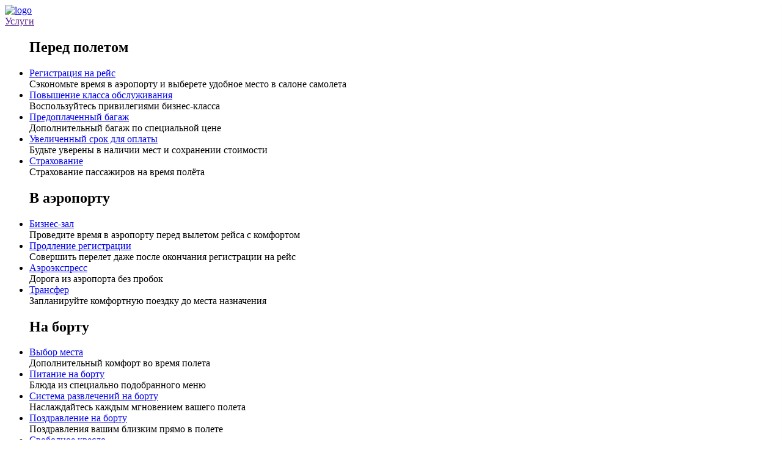

--- FILE ---
content_type: text/html; charset=UTF-8
request_url: https://www.nordstar.ru/about/news/2319/
body_size: 20442
content:
<!DOCTYPE html>
<html>

<head>
    <title>Авиакомпания NordStar выполнила первый рейс из Норильска в Новосибирск и Иркутск</title>
    <meta charset="utf-8">
    <meta property="og:type" content="website">
    <meta property="og:title" content="NordStar - Авиакомпания">
    <meta property="og:description" content="Онлайн-продажа авиабилетов и регистрация на рейс. Специальные тарифы и акции. Программа лояльности и дополнительные услуги.">
    <meta property="og:image" content="/local/templates/nordstar2020/img/favicons/icon-180x180.png">
    <meta property="og:image:type" content="image/png">
    <meta property="og:image:width" content="180">
    <meta property="og:image:height" content="180">
    <meta property="og:url" content="https://www.nordstar.ru/">
	<meta name="yandex-verification" content="6d7be4d893fa1e0b" />
    <meta name="google-site-verification" content="jZgOxgp_20J3srJ4nC4go0HTETrqS9A9CAjX-5QDOdA" />
    <meta name="mailru-verification" content="ec0af3e74a1e534f">
    <!--<meta name="apple-itunes-app" content="app-id=6448718964, app-argument=https://apps.apple.com/ru/app/nordstar-airtickets/id6448718964">-->
    <link rel="icon" type="image/png" sizes="16x16" href="/favicon.png">
    <link rel="icon" type="image/png" sizes="32x32" href="/local/templates/nordstar2020/img/favicons/favicon-32x32.png">
    <link rel="icon" type="image/png" sizes="96x96" href="/local/templates/nordstar2020/img/favicons/favicon-96x96.png">
    <link rel="apple-touch-icon" sizes="57x57" href="/local/templates/nordstar2020/img/favicons/icon-57x57.png">
    <link rel="apple-touch-icon" sizes="60x60" href="/local/templates/nordstar2020/img/favicons/icon-60x60.png">
    <link rel="apple-touch-icon" sizes="72x72" href="/local/templates/nordstar2020/img/favicons/icon-72x72.png">
    <link rel="apple-touch-icon" sizes="76x76" href="/local/templates/nordstar2020/img/favicons/icon-76x76.png">
    <link rel="apple-touch-icon" sizes="114x114" href="/local/templates/nordstar2020/img/favicons/icon-114x114.png">
    <link rel="apple-touch-icon" sizes="120x120" href="/local/templates/nordstar2020/img/favicons/icon-120x120.png">
    <link rel="apple-touch-icon" sizes="144x144" href="/local/templates/nordstar2020/img/favicons/icon-144x144.png">
    <link rel="apple-touch-icon" sizes="152x152" href="/local/templates/nordstar2020/img/favicons/icon-152x152.png">
    <link rel="apple-touch-icon" sizes="180x180" href="/local/templates/nordstar2020/img/favicons/icon-180x180.png">
    <link rel="icon" type="image/png" sizes="192x192" href="/local/templates/nordstar2020/img/favicons/icon-192x192.png">
    <meta name="viewport" content="width=device-width, initial-scale=1.0, maximum-scale=1.0, user-scalable=no">
    <meta content="ie=edge" http-equiv="x-ua-compatible">
        <meta http-equiv="Content-Type" content="text/html; charset=UTF-8" />
<meta name="keywords" content="nordstar, новости" />
<meta name="description" content="Авиакомпания NordStar приступила к выполнению новых рейсов Норильск – Новосибирск – Иркутск и обратно. Первый рейсы в Иркутск был выполнены 5 октября 2022 года. В дальнейшем полеты из Норильска в Новосибирск и далее в Иркустк будут выполняться еженедельно по средам на комфортабельных воздушных судах Boeing 737-800 с экономическим и бизнес-классом обслуживания." />
<script data-skip-moving="true">(function(w, d, n) {var cl = "bx-core";var ht = d.documentElement;var htc = ht ? ht.className : undefined;if (htc === undefined || htc.indexOf(cl) !== -1){return;}var ua = n.userAgent;if (/(iPad;)|(iPhone;)/i.test(ua)){cl += " bx-ios";}else if (/Windows/i.test(ua)){cl += ' bx-win';}else if (/Macintosh/i.test(ua)){cl += " bx-mac";}else if (/Linux/i.test(ua) && !/Android/i.test(ua)){cl += " bx-linux";}else if (/Android/i.test(ua)){cl += " bx-android";}cl += (/(ipad|iphone|android|mobile|touch)/i.test(ua) ? " bx-touch" : " bx-no-touch");cl += w.devicePixelRatio && w.devicePixelRatio >= 2? " bx-retina": " bx-no-retina";if (/AppleWebKit/.test(ua)){cl += " bx-chrome";}else if (/Opera/.test(ua)){cl += " bx-opera";}else if (/Firefox/.test(ua)){cl += " bx-firefox";}ht.className = htc ? htc + " " + cl : cl;})(window, document, navigator);</script>


<link href="/bitrix/js/dbogdanoff_alert/alert.min.css?17386538671294" type="text/css"  rel="stylesheet" />
<link href="/bitrix/css/main/font-awesome.min.css?163783562923748" type="text/css"  rel="stylesheet" />
<link href="/bitrix/js/ui/design-tokens/dist/ui.design-tokens.min.css?172475274323463" type="text/css"  rel="stylesheet" />
<link href="/bitrix/js/ui/fonts/opensans/ui.font.opensans.min.css?16661894142320" type="text/css"  rel="stylesheet" />
<link href="/bitrix/js/main/popup/dist/main.popup.bundle.min.css?175371533928056" type="text/css"  rel="stylesheet" />
<link href="/bitrix/js/main/phonenumber/css/phonenumber.min.css?165028059936251" type="text/css"  rel="stylesheet" />
<link href="/bitrix/css/skyweb24.popuppro/animation.min.css?170781758162425" type="text/css"  rel="stylesheet" />
<link href="/bitrix/js/main/core/css/core_popup.min.css?163783459615428" type="text/css"  rel="stylesheet" />
<link href="/bitrix/css/main/font-awesome.min.css?163783562923748" type="text/css"  rel="stylesheet" />
<link href="/bitrix/css/r52.acceptcookies/style.css?16978145294553" type="text/css"  rel="stylesheet" />
<link href="/local/templates/nordstar2020/css/app.css?1763397397219498" type="text/css"  data-template-style="true"  rel="stylesheet" />
<link href="/local/templates/nordstar2020/css/manual.css?174491156448" type="text/css"  data-template-style="true"  rel="stylesheet" />
<link href="/local/templates/nordstar2020/css/custom.css?1765542772143152" type="text/css"  data-template-style="true"  rel="stylesheet" />
<link href="/local/templates/.default/components/bitrix/breadcrumb/store_v4/style.min.css?1712242762423" type="text/css"  data-template-style="true"  rel="stylesheet" />
<link href="/passengers/important/css.css?17634017029537" type="text/css"  data-template-style="true"  rel="stylesheet" />







    
    <link rel="stylesheet" type="text/css" href="/local/templates/nordstar2020/css/slick-theme.css">
    <link rel="stylesheet" type="text/css" href="/local/templates/nordstar2020/css/slick.css">
    <link rel="stylesheet" href="/local/templates/nordstar2020/css/bootstrap.min.css">
	    <!--[if lt IE 9]>
        <script src="/local/templates/nordstar2020/js/html5shiv.min.js" data-skip-moving="true"></script>
        <![endif]-->  

<body>
<div class="wrapper">
    <div class="header__main" id="header">
        <div class="header__container">
            <div class="header__inner">
                <div class="header__logo">
                    <a href="/"><img src="/local/templates/nordstar2020/img/Header/logo.svg" alt="logo"></a>
                </div>
                <nav class="header__nav">
                    
<div class="header__nav__menu">
    <div class="header__dropdown">
        <a class="header__nav__link" href="">Услуги</a>
        <ul class="header__dropdown__list">
            <div class="header__container__line">
            </div>
            <div class="header__dropdown__list__container">
                <div class="header__dropdown__list__inner">
                    <h1 class="header__dropdown__list__title__info">
                        Перед полетом
                    </h1>
                    <li class="header__dropdown__item"><a class="header__dropdown__item__link" href="/services/check-in/">Регистрация на рейс </a>
						<div class="header__dropdown__item__text">Сэкономьте время в аэропорту и выберете удобное место в салоне самолета</div>
					</li>
					<li class="header__dropdown__item"> <a class="header__dropdown__item__link" href="/services/upgrade/">Повышение класса обслуживания</a>
						<div class="header__dropdown__item__text">Воспользуйтесь привилегиями бизнес-класса</div>
					</li>
                    <li class="header__dropdown__item"> <a class="header__dropdown__item__link" href="/services/extra-baggage/">Предоплаченный багаж</a>
						<div class="header__dropdown__item__text">Дополнительный багаж по специальной цене</div>
					</li>
					<li class="header__dropdown__item"> <a class="header__dropdown__item__link" href="/services/extended-payment-deadline/">Увеличенный срок для оплаты</a>
						<div class="header__dropdown__item__text">Будьте уверены в наличии мест и сохранении стоимости</div>
					</li>
					<li class="header__dropdown__item"><a class="header__dropdown__item__link" href="/services/insurance/">Страхование</a>
						<div class="header__dropdown__item__text">Страхование пассажиров на время полёта</div>
					</li>
                </div>
                <div class="header__dropdown__list__line">
                </div>
                <div class="header__dropdown__list__inner">
                <h1 class="header__dropdown__list__title__info">
                    В аэропорту
                </h1>
					<li class="header__dropdown__item"><a class="header__dropdown__item__link" href="/services/business-lounge/">Бизнес-зал</a>
						<div class="header__dropdown__item__text">Проведите время в аэропорту перед вылетом рейса с комфортом</div>
					</li>
					<li class="header__dropdown__item"> <a class="header__dropdown__item__link" href="/services/late-passenger/">Продление регистрации</a>
						<div class="header__dropdown__item__text">Совершить перелет даже после окончания регистрации на рейс</div>
					</li>
					<li class="header__dropdown__item"> <a class="header__dropdown__item__link" href="/services/aeroexpress/">Аэроэкспресс</a>
						<div class="header__dropdown__item__text">Дорога из аэропорта без пробок</div>
					</li>
					<li class="header__dropdown__item"> <a class="header__dropdown__item__link" href="/services/transfer/">Трансфер</a>
						<div class="header__dropdown__item__text">Запланируйте комфортную поездку до места назначения</div>
					</li>
                </div>
				
				<div class="header__dropdown__list__line">
                </div>
                <div class="header__dropdown__list__inner">
                <h1 class="header__dropdown__list__title__info">
                    На борту
                </h1>

					<li class="header__dropdown__item"> <a class="header__dropdown__item__link" href="/services/seat-selection/">Выбор места</a>
						<div class="header__dropdown__item__text">Дополнительный комфорт во время полета</div>
					</li>                   
					<li class="header__dropdown__item"> <a class="header__dropdown__item__link" href="/services/food/">Питание на борту</a>
						<div class="header__dropdown__item__text">Блюда из специально подобранного меню</div>
					</li>
					<li class="header__dropdown__item"> <a class="header__dropdown__item__link" href="/services/sistema-razvlecheniy-na-bortu/">Система развлечений на борту</a>
						<div class="header__dropdown__item__text">Наслаждайтесь каждым мгновением вашего полета</div>

					</li>
					<li class="header__dropdown__item"> <a class="header__dropdown__item__link" href="/services/congratulation/">Поздравление на борту</a>
						<div class="header__dropdown__item__text">Поздравления вашим близким прямо в полете</div>
					</li>
					<li class="header__dropdown__item"> <a class="header__dropdown__item__link" href="/services/free-chair/">Свободное кресло</a>
						<div class="header__dropdown__item__text">Забронируйте дополнительное место рядом на время полета</div>

					</li>
                </div>
				
                <div class="header__dropdown__list__line">
                </div>
                <div class="header__dropdown__list__inner">
                <h1 class="header__dropdown__list__title__info">
                    Дополнительные услуги
                </h1>
                    <li class="header__dropdown__item"> <a class="header__dropdown__item__link" href="/services/animals/">Перевозка животных</a></li>
                    <li class="header__dropdown__item"> <a class="header__dropdown__item__link" href="/services/infant/">Несопровождаемые дети</a></li>
					<li class="header__dropdown__item"> <a class="header__dropdown__item__link" href="/services/cargo/">Грузовые перевозки</a></li>
					<li class="header__dropdown__item"> <a class="header__dropdown__item__link" href="/services/kombostar/">Комбостар</a></li>
                    <li class="header__dropdown__item"> <a class="header__dropdown__item__link" href="/services/express-post/">Экспресс-почта</a></li>
                    <li class="header__dropdown__item"> <a class="header__dropdown__item__link" href="/services/travel-card/">Мой проездной</a></li>
                    <li class="header__dropdown__item"> <a class="header__dropdown__item__link" href="/services/spravki/">Справки</a></li>
                </div>
            </div>
        </ul>
    </div>
    <div class="header__dropdown">
        <a class="header__nav__link" href="">Информация</a>
        <ul class="header__dropdown__list">
            <div class="header__container__line">
            </div>
            <div class="header__dropdown__list__container">
                <div class="header__dropdown__list__inner">
                    <h1 class="header__dropdown__list__title__info" href="#">Авиакомпания NordStar</h1>
                    <li class="header__dropdown__item"> <a class="header__dropdown__item__link" href="/about/company/">О компании</a></li>
                    <li class="header__dropdown__item"> <a class="header__dropdown__item__link" href="/about/news/">Новости</a></li>
					<li class="header__dropdown__item"> <a class="header__dropdown__item__link" href="/about/agencies/">Представительства</a></li>
                    <li class="header__dropdown__item"> <a class="header__dropdown__item__link" href="/about/park/">Парк воздушных судов</a></li>
					<li class="header__dropdown__item"> <a class="header__dropdown__item__link" href="/about/privacy-policy/">Политика конфиденциальности</a></li>
					<li class="header__dropdown__item"> <a class="header__dropdown__item__link" href="/about/airlines-partners/">Авиакомпании-партнеры</a></li>
                    <li class="header__dropdown__item"> <a class="header__dropdown__item__link" href="/about/route-map/">Карта маршрутов</a></li>
                    <li class="header__dropdown__item"> <a class="header__dropdown__item__link" href="/about/magazine/">Бортовой журнал</a></li>
                    <li class="header__dropdown__item"> <a class="header__dropdown__item__link" href="/about/vacancy/">Вакансии</a></li>
                    <li class="header__dropdown__item"> <a class="header__dropdown__item__link" href="/about/contacts/">Контакты</a></li>
                    <li class="header__dropdown__item"> <a class="header__dropdown__item__link" href="/about/feedback/">Обратная связь</a></li>
                </div>
                <div class="header__dropdown__list__line">
                </div>
                <div class="header__dropdown__list__inner">
                    <h1 class="header__dropdown__list__title__info" href="#">Пассажирам </h1>
                    <li class="header__dropdown__item"> <a class="header__dropdown__item__link" href="/passengers/tablo/">Онлайн-табло рейсов</a></li>
                    <li class="header__dropdown__item"> <a class="header__dropdown__item__link" href="/booking/#/schedule/">Расписание рейсов</a></li>
					<li class="header__dropdown__item"> <a class="header__dropdown__item__link" href="/passengers/regulations/">Правила перевозок</a></li>
                    <li class="header__dropdown__item"> <a class="header__dropdown__item__link" href="/passengers/conditions-fares/">Тарифы и условия</a></li>
                    <li class="header__dropdown__item"> <a class="header__dropdown__item__link" href="/passengers/baggage/">Багаж и ручная кладь</a></li>
                    <li class="header__dropdown__item"> <a class="header__dropdown__item__link" href="/passengers/classes-service/">Классы обслуживания</a></li>
                    <li class="header__dropdown__item"> <a class="header__dropdown__item__link" href="/passengers/passengers-disabilities/">Особые категории пассажиров</a></li>
					<li class="header__dropdown__item"> <a class="header__dropdown__item__link" href="/passengers/subsidized-transportation/">Субсидированные перевозки</a></li>
                    <li class="header__dropdown__item"> <a class="header__dropdown__item__link" href="/passengers/important/">Регламент въезда в Норильск</a></li>
					<li class="header__dropdown__item"> <a class="header__dropdown__item__link" href="/passengers/offers/">Специальные предложения</a></li>
                    <li class="header__dropdown__item"> <a class="header__dropdown__item__link" href="/passengers/faq/">Вопросы и ответы</a></li>
                    
                </div>
                <div class="header__dropdown__list__line">
                </div>
                <div class="header__dropdown__list__inner">
                    
                        <h1 class="header__dropdown__list__title__info" href="#">Партнерам</h1>
                        <li class="header__dropdown__item"> <a class="header__dropdown__item__link" href="/partners/corporate-clients/">Корпоративным клиентам</a></li>
                        <li class="header__dropdown__item"> <a class="header__dropdown__item__link" href="/partners/groups/">Групповые перевозки</a></li>
						<li class="header__dropdown__item"> <a class="header__dropdown__item__link" href="/partners/dogovornaya-rabota/">Договорная работа</a></li>
						<li class="header__dropdown__item"> <a class="header__dropdown__item__link" href="/partners/advertising/">Рекламодателям</a></li>
                        <li class="header__dropdown__item"> <a class="header__dropdown__item__link" href="/partners/agents/">Агентам</a></li>
                        <li class="header__dropdown__item"> <a class="header__dropdown__item__link" href="/partners/purchase/">Закупки</a></li>
						
					<div class="header__dropdown__list__block">
						<h1 style="margin-top: 25px;" class="header__dropdown__list__title__info" href="#">Интернет-магазин</h1>
						<li class="header__dropdown__item"> <a class="header__dropdown__item__link" href="/shop/catalog/">Каталог товаров</a></li>
						<li class="header__dropdown__item"> <a class="header__dropdown__item__link" href="/shop/payment/">Оплата и возврат</a></li>
						<li class="header__dropdown__item"> <a class="header__dropdown__item__link" href="/shop/delivery/">Доставка</a></li>
                    </div>
                    
                </div>
                <div class="header__dropdown__list__line">
                </div>
                <div class="header__dropdown__list__inner">
                    <h1 class="header__dropdown__list__title__info" href="#">Авиабилеты</h1>
					<li class="header__dropdown__item"> <a class="header__dropdown__item__link" href="/booking/#/find/">Мои заказы</a></li>
                    <li class="header__dropdown__item"> <a class="header__dropdown__item__link" href="/e-ticket/purchase-terms/">Условия покупки</a></li>
                    <li class="header__dropdown__item"> <a class="header__dropdown__item__link" href="/e-ticket/oplata-aviabileta/">Оплата авиабилета</a></li>
					<li class="header__dropdown__item"> <a class="header__dropdown__item__link" href="/e-ticket/return/">Возврат авиабилета</a></li>
					<li class="header__dropdown__item"> <a class="header__dropdown__item__link" href="/e-ticket/m2/">Многостороннее соглашение</a></li>
					<li class="header__dropdown__item"> <a class="header__dropdown__item__link" href="/app/">Мобильное приложение</a></li>
                </div>
            </div>
        </ul>
    </div>
    <div class="header__dropdown">
        <a class="header__nav__link" href="">Бонусные&nbsp;программы</a>
        <ul class="header__dropdown__list">
            <div class="header__container__line">
            </div>
            <div class="header__dropdown__list__container">
                <div class="header__dropdown__list__inner__bonus">
                    <a class="header__dropdown__list__title__bonus" href="/bonus-programs/letat-legko/about/">«Летать легко!»</a>
                    <div class="header__dropdown__item__text__bonus">
                        Программа для физических лиц
                    </div>
                    <div class="header__dropdown__list__blocks__bonus">
                        <div class="header__dropdown__list__block__bonus">
                            <li class="header__dropdown__item"> <a class="header__dropdown__item__link" href="/bonus-programs/letat-legko/about/">О программе</a></li>
                            <li class="header__dropdown__item"> <a class="header__dropdown__item__link" href="/account/">Регистрация в программе</a></li>
                            <li class="header__dropdown__item"> <a class="header__dropdown__item__link" href="/bonus-programs/letat-legko/collect/">Накопление звёзд</a></li>
							<li class="header__dropdown__item"> <a class="header__dropdown__item__link" href="/bonus-programs/letat-legko/spend/">Использование звёзд</a></li>
                            <li class="header__dropdown__item"> <a class="header__dropdown__item__link" href="/bonus-programs/letat-legko/status/">Статусы и привилегии</a></li>
							<li class="header__dropdown__item"> <a class="header__dropdown__item__link" href="/bonus-programs/letat-legko/wallet/">Виртуальная карта</a></li>
                            <li class="header__dropdown__item"> <a class="header__dropdown__item__link" href="/bonus-programs/letat-legko/rules/">Правила программы</a></li>
                        </div>
                    </div>
                </div>
				<div class="header__dropdown__list__line"></div>
				<div class="header__dropdown__list__inner__bonus">
                    <a class="header__dropdown__list__title__bonus" href="/bonus-programs/partner/about/">NordStar Партнер</a>
                    <div class="header__dropdown__item__text__bonus">
                        Программа для билетных кассиров
                    </div>
                    <div class="header__dropdown__list__blocks__bonus">
                        <div class="header__dropdown__list__block__bonus">
                            <li class="header__dropdown__item"> <a class="header__dropdown__item__link" href="/bonus-programs/partner/about/">О программе</a></li>
                            <li class="header__dropdown__item"> <a class="header__dropdown__item__link" href="/bonus-programs/partner/registration/">Регистрация в программе</a></li>
                            <li class="header__dropdown__item"> <a class="header__dropdown__item__link" href="/bonus-programs/partner/collect/">Накопление миль</a></li>
							<li class="header__dropdown__item"> <a class="header__dropdown__item__link" href="/bonus-programs/partner/spend/">Использование миль</a></li>
                            <li class="header__dropdown__item"> <a class="header__dropdown__item__link" href="/bonus-programs/partner/rules/">Правила программы</a></li>
							<li class="header__dropdown__item"> <a class="header__dropdown__item__link" href="https://ffp.nordstar.ru/frameagent/login/?lang=3">Личный кабинет</a></li>
                        </div>
                    </div>
                </div>
            </div>
        </ul>
    </div>
</div>

                    <div class="header__nav__inner">
                        <div class="header__nav__link nav__section">    
    <form class="search " action="/search/index.php">
        <div class="search__wrapper">
            <input name="q" class="search__field" type="text" placeholder="Поиск по сайту">
            <button class="fa fa-search search__icon" type="submit"></button>
        </div>
    </form>
</div>                        <div class="header__link__inner">    
    <div class="header__nav__lan js-tab-trigger-toggle-lan" data-tab="11">
        <a class="header__nav__link">
            RU 
        </a>
        <div class="header__nav__lan__content js-tab-content-toggle-lan" data-tab="11">
            <a class="header__nav__link"></a>
            <div class="header__nav__lan__content__inner">
                <a class="header__nav__link"></a>
                                    <a class="header__nav__lan__item" href="/about/news/2319/">
                        <svg>
                        <use xlink:href="/local/templates/nordstar2020/img/Header/sprite__header.svg#ru"></use>
                        </svg>
                        <div class="header__nav__lan__item__text">RU</div>
                    </a>
                                        <a class="header__nav__lan__item" href="/cn/about/news/2319/">
                        <svg>
                        <use xlink:href="/local/templates/nordstar2020/img/Header/sprite__header.svg#cn"></use>
                        </svg>
                        <div class="header__nav__lan__item__text">CN</div>
                    </a>
                                        <a class="header__nav__lan__item" href="/en/about/news/2319/">
                        <svg>
                        <use xlink:href="/local/templates/nordstar2020/img/Header/sprite__header.svg#en"></use>
                        </svg>
                        <div class="header__nav__lan__item__text">EN</div>
                    </a>
                                       
            </div>
        </div>
    </div>
</div>                        <div class="header__nav__link burger_menu">
                            <div class="header__nav__toggle">
                                <span class="header__nav__toggle__item"></span>
                            </div>
                            <div class="header__burger">
                                <div class="burger__inner">
                                    <div class="burger__menu">
                                    </div>
                                    <div class="burger__menu__0 js-tab-content-burger active animated  fadeInRight" data-tab="1">         
    <ul class="burger__list">
        <li class="burger__list__item js-tab-trigger-burger active" data-tab="2">
            <div class="burger__list__item__title">Услуги </div>
            <div class="burger__list__item__img"><img src="/local/templates/nordstar2020/img/Header/arrow.svg" alt=""></div>
        </li><img class="burger__list__item__line" src="/local/templates/nordstar2020/img/Header/line54.svg" alt="">
        <li class="burger__list__item js-tab-trigger-burger" data-tab="3">
            <div class="burger__list__item__title">Информация </div>
            <div class="burger__list__item__img"><img src="/local/templates/nordstar2020/img/Header/arrow.svg" alt=""></div>
        </li><img class="burger__list__item__line" src="/local/templates/nordstar2020/img/Header/line54.svg" alt="">
        <li class="burger__list__item">
            <div class="burger__list__item__title js-tab-trigger-burger" data-tab="4">Бонусные программы</div>
            <div class="burger__list__item__img"><img src="/local/templates/nordstar2020/img/Header/arrow.svg" alt=""></div>
        </li><img class="burger__list__item__line" src="/local/templates/nordstar2020/img/Header/line54.svg" alt="">
        <li class="burger__list__item">            
            <div class="burger__list__item__title js-tab-trigger-burger" data-tab="5">Язык <span>| RU</span></div>
            <div class="burger__list__item__img"><img src="/local/templates/nordstar2020/img/Header/arrow.svg" alt=""></div>
        </li><img class="burger__list__item__line" src="/local/templates/nordstar2020/img/Header/line54.svg" alt="">
        <div class="burger__list__search">
            <div class="burger__list__search__inner">
                <input class="burger__list__input" type="text" placeholder="Поиск по сайту"><img class="burger__list__img" src="/local/templates/nordstar2020/img/Header/search1.svg">
            </div>
        </div>
    </ul>
</div>
<div class="burger__menu__1 js-tab-content-burger animated  fadeInRight" data-tab="2">
    <div class="burger__link__back">
        <div class="burger__link__back__arrow"><img src="/local/templates/nordstar2020/img/Header/barrow.svg" alt=""></div>
        <div class="burger__link__back__text js-tab-trigger-burger" data-tab="1"><a href="#">Назад</a></div>
    </div>
    <div class="burger__title">Услуги</div>
    <ul class="burger__list mt-4">
        <li class="burger__list__item js-tab-trigger-burger" data-tab="6">
            <div class="burger__list__item__title">Перед полетом</div>
            <div class="burger__list__item__img"><img src="/local/templates/nordstar2020/img/Header/arrow.svg" alt=""></div>
        </li><img class="burger__list__item__line" src="/local/templates/nordstar2020/img/Header/line54.svg" alt="">
		<li class="burger__list__item js-tab-trigger-burger" data-tab="6_1">
            <div class="burger__list__item__title">В аэропорту</div>
            <div class="burger__list__item__img"><img src="/local/templates/nordstar2020/img/Header/arrow.svg" alt=""></div>
        </li><img class="burger__list__item__line" src="/local/templates/nordstar2020/img/Header/line54.svg" alt="">
        <li class="burger__list__item js-tab-trigger-burger" data-tab="6_2">
            <div class="burger__list__item__title">На борту</div>
            <div class="burger__list__item__img"><img src="/local/templates/nordstar2020/img/Header/arrow.svg" alt=""></div>
        </li><img class="burger__list__item__line" src="/local/templates/nordstar2020/img/Header/line54.svg" alt="">
        <li class="burger__list__item js-tab-trigger-burger" data-tab="6_3">
            <div class="burger__list__item__title">Дополнительные услуги</div>
            <div class="burger__list__item__img"><img src="/local/templates/nordstar2020/img/Header/arrow.svg" alt=""></div>
        </li>
    </ul>
</div>
<div class="burger__menu__2 js-tab-content-burger animated  fadeInRight" data-tab="3"> 
    <div class="burger__link__back">
        <div class="burger__link__back__arrow"><img src="/local/templates/nordstar2020/img/Header/barrow.svg" alt=""></div>
        <div class="burger__link__back__text js-tab-trigger-burger" data-tab="1"><a href="#">Назад</a></div>
    </div>
    <div class="burger__title">Информация</div>
    <ul class="burger__list mt-4">
        <li class="burger__list__item js-tab-trigger-burger" data-tab="3_3">
            <div class="burger__list__item__title">Авиакомпания NordStar</div>
            <div class="burger__list__item__img"><img src="/local/templates/nordstar2020/img/Header/arrow.svg" alt=""></div>
        </li><img class="burger__list__item__line" src="/local/templates/nordstar2020/img/Header/line54.svg" alt="">
        <li class="burger__list__item js-tab-trigger-burger" data-tab="3_4">
            <div class="burger__list__item__title">Пассажирам</div>
            <div class="burger__list__item__img"><img src="/local/templates/nordstar2020/img/Header/arrow.svg" alt=""></div>
        </li><img class="burger__list__item__line" src="/local/templates/nordstar2020/img/Header/line54.svg" alt="">
        <li class="burger__list__item js-tab-trigger-burger" data-tab="3_5">
            <div class="burger__list__item__title">Партнерам</div>
            <div class="burger__list__item__img"><img src="/local/templates/nordstar2020/img/Header/arrow.svg" alt=""></div>
        </li><img class="burger__list__item__line" src="/local/templates/nordstar2020/img/Header/line54.svg" alt="">
        <li class="burger__list__item js-tab-trigger-burger" data-tab="3_6">
            <div class="burger__list__item__title">Авиабилеты</div>
            <div class="burger__list__item__img"><img src="/local/templates/nordstar2020/img/Header/arrow.svg" alt=""></div>
        </li><img class="burger__list__item__line" src="/local/templates/nordstar2020/img/Header/line54.svg" alt="">
		<li class="burger__list__item js-tab-trigger-burger" data-tab="3_7">
            <div class="burger__list__item__title">Интернет-магазин</div>
            <div class="burger__list__item__img"><img src="/local/templates/nordstar2020/img/Header/arrow.svg" alt=""></div>
        </li><img class="burger__list__item__line" src="/local/templates/nordstar2020/img/Header/line54.svg" alt="">
    </ul>
</div>
<div class="burger__menu__2_2 js-tab-content-burger animated  fadeInRight" data-tab="3_3"> 
    <div class="burger__link__back">
        <div class="burger__link__back__arrow"><img src="/local/templates/nordstar2020/img/Header/barrow.svg" alt=""></div>
        <div class="burger__link__back__text js-tab-trigger-burger" data-tab="3"><a href="#">Информация</a></div>
    </div>
    <div class="burger__title">Авиакомпания NordStar</div>
    <ul class="burger__list mt-4">
        <li class="burger__list__item"><a class="burger__list__item__title" href="/about/company/">О компании</a>
            <div class="burger__list__item__img"><img src="/local/templates/nordstar2020/img/Header/arrow.svg" alt=""></div>
        </li><img class="burger__list__item__line" src="/local/templates/nordstar2020/img/Header/line54.svg" alt="">
        <li class="burger__list__item"><a class="burger__list__item__title" href="/about/news/">Новости</a>
            <div class="burger__list__item__img"><img src="/local/templates/nordstar2020/img/Header/arrow.svg" alt=""></div>
        </li><img class="burger__list__item__line" src="/local/templates/nordstar2020/img/Header/line54.svg" alt="">
        <li class="burger__list__item"><a class="burger__list__item__title" href="/about/agencies/">Представительства</a>
            <div class="burger__list__item__img"><img src="/local/templates/nordstar2020/img/Header/arrow.svg" alt=""></div>
        </li><img class="burger__list__item__line" src="/local/templates/nordstar2020/img/Header/line54.svg" alt="">        
        <li class="burger__list__item"><a class="burger__list__item__title" href="/about/park/">Парк воздушных судов</a>
            <div class="burger__list__item__img"><img src="/local/templates/nordstar2020/img/Header/arrow.svg" alt=""></div>
        </li><img class="burger__list__item__line" src="/local/templates/nordstar2020/img/Header/line54.svg" alt="">
		<li class="burger__list__item"><a class="burger__list__item__title" href="/about/airlines-partners/">Авиакомпании-партнеры</a>
            <div class="burger__list__item__img"><img src="/local/templates/nordstar2020/img/Header/arrow.svg" alt=""></div>
        </li><img class="burger__list__item__line" src="/local/templates/nordstar2020/img/Header/line54.svg" alt="">
        <li class="burger__list__item"><a class="burger__list__item__title" href="/about/route-map/">Карта маршрутов</a>
            <div class="burger__list__item__img"><img src="/local/templates/nordstar2020/img/Header/arrow.svg" alt=""></div>
        </li><img class="burger__list__item__line" src="/local/templates/nordstar2020/img/Header/line54.svg" alt="">
        <li class="burger__list__item"><a class="burger__list__item__title" href="/about/magazine/">Бортовой журнал</a>
            <div class="burger__list__item__img"><img src="/local/templates/nordstar2020/img/Header/arrow.svg" alt=""></div>
        </li><img class="burger__list__item__line" src="/local/templates/nordstar2020/img/Header/line54.svg" alt="">
        <li class="burger__list__item"><a class="burger__list__item__title" href="/about/vacancy/">Вакансии</a>
            <div class="burger__list__item__img"><img src="/local/templates/nordstar2020/img/Header/arrow.svg" alt=""></div>
        </li><img class="burger__list__item__line" src="/local/templates/nordstar2020/img/Header/line54.svg" alt="">
        <li class="burger__list__item"><a class="burger__list__item__title" href="/about/contacts/">Контакты</a>
            <div class="burger__list__item__img"><img src="/local/templates/nordstar2020/img/Header/arrow.svg" alt=""></div>
        </li><img class="burger__list__item__line" src="/local/templates/nordstar2020/img/Header/line54.svg" alt="">
        <li class="burger__list__item"><a class="burger__list__item__title" href="/about/feedback/">Обратная связь</a>
            <div class="burger__list__item__img"><img src="/local/templates/nordstar2020/img/Header/arrow.svg" alt=""></div>
        </li><img class="burger__list__item__line" src="/local/templates/nordstar2020/img/Header/line54.svg" alt="">
    </ul>
</div>
<div class="burger__menu__2_2 js-tab-content-burger animated  fadeInRight" data-tab="3_4"> 
    <div class="burger__link__back">
        <div class="burger__link__back__arrow"><img src="/local/templates/nordstar2020/img/Header/barrow.svg" alt=""></div>
        <div class="burger__link__back__text js-tab-trigger-burger" data-tab="3"><a href="#">Информация</a></div>
    </div>
    <div class="burger__title">Пассажирам</div>
    <ul class="burger__list mt-4">
        <li class="burger__list__item"><a class="burger__list__item__title" href="/passengers/tablo/">Онлайн-табло рейсов</a>
            <div class="burger__list__item__img"><img src="/local/templates/nordstar2020/img/Header/arrow.svg" alt=""></div>
        </li><img class="burger__list__item__line" src="/local/templates/nordstar2020/img/Header/line54.svg" alt="">
        <li class="burger__list__item"><a class="burger__list__item__title" href="/booking/#/schedule/">Расписание рейсов</a>
            <div class="burger__list__item__img"><img src="/local/templates/nordstar2020/img/Header/arrow.svg" alt=""></div>
        </li><img class="burger__list__item__line" src="/local/templates/nordstar2020/img/Header/line54.svg" alt="">
        <li class="burger__list__item"><a class="burger__list__item__title" href="/passengers/regulations/">Правила перевозок</a>
            <div class="burger__list__item__img"><img src="/local/templates/nordstar2020/img/Header/arrow.svg" alt=""></div>
        </li><img class="burger__list__item__line" src="/local/templates/nordstar2020/img/Header/line54.svg" alt="">
        <li class="burger__list__item"><a class="burger__list__item__title" href="/passengers/conditions-fares/">Тарифы и условия</a>
            <div class="burger__list__item__img"><img src="/local/templates/nordstar2020/img/Header/arrow.svg" alt=""></div>
        </li><img class="burger__list__item__line" src="/local/templates/nordstar2020/img/Header/line54.svg" alt="">
        <li class="burger__list__item"><a class="burger__list__item__title" href="/passengers/baggage/">Багаж и ручная кладь</a>
            <div class="burger__list__item__img"><img src="/local/templates/nordstar2020/img/Header/arrow.svg" alt=""></div>
        </li><img class="burger__list__item__line" src="/local/templates/nordstar2020/img/Header/line54.svg" alt="">
        <li class="burger__list__item"><a class="burger__list__item__title" href="/passengers/classes-service/">Классы обслуживания</a>
            <div class="burger__list__item__img"><img src="/local/templates/nordstar2020/img/Header/arrow.svg" alt=""></div>
        </li><img class="burger__list__item__line" src="/local/templates/nordstar2020/img/Header/line54.svg" alt="">
        <li class="burger__list__item"><a class="burger__list__item__title" href="/passengers/charter-flights/">Чартерным пассажирам</a>
            <div class="burger__list__item__img"><img src="/local/templates/nordstar2020/img/Header/arrow.svg" alt=""></div>
        </li><img class="burger__list__item__line" src="/local/templates/nordstar2020/img/Header/line54.svg" alt="">
        <li class="burger__list__item"><a class="burger__list__item__title" href="/passengers/passengers-disabilities/">Особые категории пассажиров</a>
            <div class="burger__list__item__img"><img src="/local/templates/nordstar2020/img/Header/arrow.svg" alt=""></div>
        </li><img class="burger__list__item__line" src="/local/templates/nordstar2020/img/Header/line54.svg" alt="">
        <li class="burger__list__item"><a class="burger__list__item__title" href="/passengers/offers/">Специальные предложения</a>
            <div class="burger__list__item__img"><img src="/local/templates/nordstar2020/img/Header/arrow.svg" alt=""></div>
        </li><img class="burger__list__item__line" src="/local/templates/nordstar2020/img/Header/line54.svg" alt="">
        <li class="burger__list__item"><a class="burger__list__item__title" href="/passengers/subsidized-transportation/">Субсидированные перевозки</a>
            <div class="burger__list__item__img"><img src="/local/templates/nordstar2020/img/Header/arrow.svg" alt=""></div>
        </li><img class="burger__list__item__line" src="/local/templates/nordstar2020/img/Header/line54.svg" alt="">
        <li class="burger__list__item"><a class="burger__list__item__title" href="/passengers/important/">Регламент въезда в Норильск</a>
            <div class="burger__list__item__img"><img src="/local/templates/nordstar2020/img/Header/arrow.svg" alt=""></div>
        </li><img class="burger__list__item__line" src="/local/templates/nordstar2020/img/Header/line54.svg" alt="">
        <li class="burger__list__item"><a class="burger__list__item__title" href="/passengers/faq/">Вопросы и ответы</a>
            <div class="burger__list__item__img"><img src="/local/templates/nordstar2020/img/Header/arrow.svg" alt=""></div>
        </li><img class="burger__list__item__line" src="/local/templates/nordstar2020/img/Header/line54.svg" alt="">
    </ul>
</div>
<div class="burger__menu__2_2 js-tab-content-burger animated  fadeInRight" data-tab="3_5"> 
    <div class="burger__link__back">
        <div class="burger__link__back__arrow"><img src="/local/templates/nordstar2020/img/Header/barrow.svg" alt=""></div>
        <div class="burger__link__back__text js-tab-trigger-burger" data-tab="3"><a href="#">Информация</a></div>
    </div>
    <div class="burger__title">Партнерам</div>
    <ul class="burger__list mt-4">
        <li class="burger__list__item"><a class="burger__list__item__title" href="/partners/corporate-clients/">Корпоративным клиентам</a>
            <div class="burger__list__item__img"><img src="/local/templates/nordstar2020/img/Header/arrow.svg" alt=""></div>
        </li><img class="burger__list__item__line" src="/local/templates/nordstar2020/img/Header/line54.svg" alt="">
        <li class="burger__list__item"><a class="burger__list__item__title" href="/partners/groups/">Групповые перевозки</a>
            <div class="burger__list__item__img"><img src="/local/templates/nordstar2020/img/Header/arrow.svg" alt=""></div>
        </li><img class="burger__list__item__line" src="/local/templates/nordstar2020/img/Header/line54.svg" alt="">
		<li class="burger__list__item"><a class="burger__list__item__title" href="/partners/dogovornaya-rabota/">Договорная работа</a>
            <div class="burger__list__item__img"><img src="/local/templates/nordstar2020/img/Header/arrow.svg" alt=""></div>
        </li><img class="burger__list__item__line" src="/local/templates/nordstar2020/img/Header/line54.svg" alt="">
        <li class="burger__list__item"><a class="burger__list__item__title" href="/partners/advertising/">Рекламодателям</a>
            <div class="burger__list__item__img"><img src="/local/templates/nordstar2020/img/Header/arrow.svg" alt=""></div>
        </li><img class="burger__list__item__line" src="/local/templates/nordstar2020/img/Header/line54.svg" alt="">
		<li class="burger__list__item"><a class="burger__list__item__title" href="/partners/agents/">Агентам</a>
            <div class="burger__list__item__img"><img src="/local/templates/nordstar2020/img/Header/arrow.svg" alt=""></div>
        </li><img class="burger__list__item__line" src="/local/templates/nordstar2020/img/Header/line54.svg" alt="">
        <li class="burger__list__item"><a class="burger__list__item__title" href="/partners/purchase/">Закупки</a>
            <div class="burger__list__item__img"><img src="/local/templates/nordstar2020/img/Header/arrow.svg" alt=""></div>
        </li><img class="burger__list__item__line" src="/local/templates/nordstar2020/img/Header/line54.svg" alt="">      
    </ul>
</div>
<div class="burger__menu__2_2 js-tab-content-burger animated  fadeInRight" data-tab="3_6"> 
    <div class="burger__link__back">
        <div class="burger__link__back__arrow"><img src="/local/templates/nordstar2020/img/Header/barrow.svg" alt=""></div>
        <div class="burger__link__back__text js-tab-trigger-burger" data-tab="3"><a href="#">Информация</a></div>
    </div>
    <div class="burger__title">Авиабилеты</div>
    <ul class="burger__list mt-4">
        <li class="burger__list__item"><a class="burger__list__item__title" href="/booking/#/find/">Мои заказы</a>
            <div class="burger__list__item__img"><img src="/local/templates/nordstar2020/img/Header/arrow.svg" alt=""></div>
        </li><img class="burger__list__item__line" src="/local/templates/nordstar2020/img/Header/line54.svg" alt="">
        <li class="burger__list__item"><a class="burger__list__item__title" href="/e-ticket/purchase-terms/">Условия покупки</a>
            <div class="burger__list__item__img"><img src="/local/templates/nordstar2020/img/Header/arrow.svg" alt=""></div>
        </li><img class="burger__list__item__line" src="/local/templates/nordstar2020/img/Header/line54.svg" alt="">
        <li class="burger__list__item"><a class="burger__list__item__title" href="/e-ticket/oplata-aviabileta/">Оплата авиабилета</a>
            <div class="burger__list__item__img"><img src="/local/templates/nordstar2020/img/Header/arrow.svg" alt=""></div>
        </li><img class="burger__list__item__line" src="/local/templates/nordstar2020/img/Header/line54.svg" alt="">
        <li class="burger__list__item"><a class="burger__list__item__title" href="/e-ticket/return/">Возврат авиабилета</a>
            <div class="burger__list__item__img"><img src="/local/templates/nordstar2020/img/Header/arrow.svg" alt=""></div>
        </li><img class="burger__list__item__line" src="/local/templates/nordstar2020/img/Header/line54.svg" alt="">
		<li class="burger__list__item"><a class="burger__list__item__title" href="/e-ticket/m2/">Многостороннее соглашение</a>
            <div class="burger__list__item__img"><img src="/local/templates/nordstar2020/img/Header/arrow.svg" alt=""></div>
        </li><img class="burger__list__item__line" src="/local/templates/nordstar2020/img/Header/line54.svg" alt="">
		<li class="burger__list__item"><a class="burger__list__item__title" href="/app/">Мобильное приложение</a>
            <div class="burger__list__item__img"><img src="/local/templates/nordstar2020/img/Header/arrow.svg" alt=""></div>
        </li><img class="burger__list__item__line" src="/local/templates/nordstar2020/img/Header/line54.svg" alt="">
    </ul>
</div>
<div class="burger__menu__2_2 js-tab-content-burger animated  fadeInRight" data-tab="3_7"> 
    <div class="burger__link__back">
        <div class="burger__link__back__arrow"><img src="/local/templates/nordstar2020/img/Header/barrow.svg" alt=""></div>
        <div class="burger__link__back__text js-tab-trigger-burger" data-tab="3"><a href="#">Информация</a></div>
    </div>
    <div class="burger__title">Интернет-магазин </div>
    <ul class="burger__list mt-4">
        <li class="burger__list__item"><a class="burger__list__item__title" href="/shop/catalog/">Каталог товаров</a>
            <div class="burger__list__item__img"><img src="/local/templates/nordstar2020/img/Header/arrow.svg" alt=""></div>
        </li><img class="burger__list__item__line" src="/local/templates/nordstar2020/img/Header/line54.svg" alt="">
        <li class="burger__list__item"><a class="burger__list__item__title" href="/shop/payment/">Оплата и возврат</a>
            <div class="burger__list__item__img"><img src="/local/templates/nordstar2020/img/Header/arrow.svg" alt=""></div>
        </li><img class="burger__list__item__line" src="/local/templates/nordstar2020/img/Header/line54.svg" alt="">
        <li class="burger__list__item"><a class="burger__list__item__title" href="/shop/delivery/">Доставка</a>
            <div class="burger__list__item__img"><img src="/local/templates/nordstar2020/img/Header/arrow.svg" alt=""></div>
        </li>
    </ul>
</div>
<div class="burger__menu__2_2 js-tab-content-burger animated  fadeInRight" data-tab="4">
    <div class="burger__link__back">
        <div class="burger__link__back__arrow"><img src="/local/templates/nordstar2020/img/Header/barrow.svg" alt=""></div>
        <div class="burger__link__back__text js-tab-trigger-burger" data-tab="1"><a href="#">Назад</a></div>
    </div>
    <div class="burger__title">Бонусные программы</div>
    <ul class="burger__list mt-4">
        <li class="burger__list__item js-tab-trigger-burger" data-tab="4_1">
            <div class="burger__list__item__title">Программа «Летать легко!»</div>
            <div class="burger__list__item__img"><img src="/local/templates/nordstar2020/img/Header/arrow.svg" alt=""></div>
        </li><img class="burger__list__item__line" src="/local/templates/nordstar2020/img/Header/line54.svg" alt="">
		<li class="burger__list__item js-tab-trigger-burger" data-tab="4_3">
            <div class="burger__list__item__title">Программа NordStar Партнер</div>
            <div class="burger__list__item__img"><img src="/local/templates/nordstar2020/img/Header/arrow.svg" alt=""></div>
        </li><img class="burger__list__item__line" src="/local/templates/nordstar2020/img/Header/line54.svg" alt="">
    </ul>
</div>
<div class="burger__menu__2_2 js-tab-content-burger animated  fadeInRight" data-tab="4_1">
    <div class="burger__link__back">
        <div class="burger__link__back__arrow"><img src="/local/templates/nordstar2020/img/Header/barrow.svg" alt=""></div>
        <div class="burger__link__back__text js-tab-trigger-burger" data-tab="4"><a href="#">Бонусные программы</a></div>
    </div>
    <div class="burger__title">«Летать легко!»</div>
    <div class="burger__text">Программа для физических лиц</div>
    <ul class="burger__list mt-4">
        <li class="burger__list__item"><a class="burger__list__item__title" href="/bonus-programs/letat-legko/about/">О программе</a>
            <div class="burger__list__item__img"><img src="/local/templates/nordstar2020/img/Header/arrow.svg" alt=""></div>
        </li><img class="burger__list__item__line" src="/local/templates/nordstar2020/img/Header/line54.svg" alt="">
        <li class="burger__list__item"><a class="burger__list__item__title" href="/account/">Регистрация в программе</a>
            <div class="burger__list__item__img"><img src="/local/templates/nordstar2020/img/Header/arrow.svg" alt=""></div>
        </li><img class="burger__list__item__line" src="/local/templates/nordstar2020/img/Header/line54.svg" alt="">
        <li class="burger__list__item"><a class="burger__list__item__title" href="/bonus-programs/letat-legko/collect/">Накопление звёзд</a>
            <div class="burger__list__item__img"><img src="/local/templates/nordstar2020/img/Header/arrow.svg" alt=""></div>
        </li><img class="burger__list__item__line" src="/local/templates/nordstar2020/img/Header/line54.svg" alt="">
        <li class="burger__list__item"><a class="burger__list__item__title" href="/bonus-programs/letat-legko/spend/">Использование звёзд</a>
            <div class="burger__list__item__img"><img src="/local/templates/nordstar2020/img/Header/arrow.svg" alt=""></div>
        </li><img class="burger__list__item__line" src="/local/templates/nordstar2020/img/Header/line54.svg" alt="">
        <li class="burger__list__item"><a class="burger__list__item__title" href="/bonus-programs/letat-legko/status/">Статусы и привилегии</a>
            <div class="burger__list__item__img"><img src="/local/templates/nordstar2020/img/Header/arrow.svg" alt=""></div>
        </li><img class="burger__list__item__line" src="/local/templates/nordstar2020/img/Header/line54.svg" alt="">
		<li class="burger__list__item"><a class="burger__list__item__title" href="/bonus-programs/letat-legko/wallet/">Виртуальная карта</a>
            <div class="burger__list__item__img"><img src="/local/templates/nordstar2020/img/Header/arrow.svg" alt=""></div>
        </li><img class="burger__list__item__line" src="/local/templates/nordstar2020/img/Header/line54.svg" alt="">
        <li class="burger__list__item"><a class="burger__list__item__title" href="/bonus-programs/letat-legko/rules/">Правила программы</a>
            <div class="burger__list__item__img"><img src="/local/templates/nordstar2020/img/Header/arrow.svg" alt=""></div>
        </li><img class="burger__list__item__line" src="/local/templates/nordstar2020/img/Header/line54.svg" alt="">
    </ul>
</div>
<div class="burger__menu__2_2 js-tab-content-burger animated  fadeInRight" data-tab="4_3">
    <div class="burger__link__back">
        <div class="burger__link__back__arrow"><img src="/local/templates/nordstar2020/img/Header/barrow.svg" alt=""></div>
        <div class="burger__link__back__text js-tab-trigger-burger" data-tab="4"><a href="#">Бонусные программы</a></div>
    </div>
    <div class="burger__title">NordStar Партнер   </div>
    <div class="burger__text">Программа для билетных кассиров</div>
    <ul class="burger__list mt-4">
        <li class="burger__list__item"><a class="burger__list__item__title" href="/bonus-programs/partner/about/">О программе</a>
            <div class="burger__list__item__img"><img src="/local/templates/nordstar2020/img/Header/arrow.svg" alt=""></div>
        </li><img class="burger__list__item__line" src="/local/templates/nordstar2020/img/Header/line54.svg" alt="">
        <li class="burger__list__item"><a class="burger__list__item__title" href="/bonus-programs/partner/registration/">Регистрация в программе</a>
            <div class="burger__list__item__img"><img src="/local/templates/nordstar2020/img/Header/arrow.svg" alt=""></div>
        </li><img class="burger__list__item__line" src="/local/templates/nordstar2020/img/Header/line54.svg" alt="">
        <li class="burger__list__item"><a class="burger__list__item__title" href="/bonus-programs/partner/collect/">Накопление миль</a>
            <div class="burger__list__item__img"><img src="/local/templates/nordstar2020/img/Header/arrow.svg" alt=""></div>
        </li><img class="burger__list__item__line" src="/local/templates/nordstar2020/img/Header/line54.svg" alt="">
        <li class="burger__list__item"><a class="burger__list__item__title" href="/bonus-programs/partner/spend/">Использование миль</a>
            <div class="burger__list__item__img"><img src="/local/templates/nordstar2020/img/Header/arrow.svg" alt=""></div>
        </li><img class="burger__list__item__line" src="/local/templates/nordstar2020/img/Header/line54.svg" alt="">
		<li class="burger__list__item"><a class="burger__list__item__title" href="/bonus-programs/partner/rules/">Правила программы</a>
            <div class="burger__list__item__img"><img src="/local/templates/nordstar2020/img/Header/arrow.svg" alt=""></div>
        </li><img class="burger__list__item__line" src="/local/templates/nordstar2020/img/Header/line54.svg" alt="">
        <li class="burger__list__item"><a class="burger__list__item__title" href="https://ffp.nordstar.ru/frameagent/login/?lang=3">Личный кабинет</a>
            <div class="burger__list__item__img"><img src="/local/templates/nordstar2020/img/Header/arrow.svg" alt=""></div>
        </li><img class="burger__list__item__line" src="/local/templates/nordstar2020/img/Header/line54.svg" alt="">     
    </ul>
</div>
<div class="burger__menu__2_2 js-tab-content-burger animated  fadeInRight" data-tab="5">
    <div class="burger__link__back">
        <div class="burger__link__back__arrow"><img src="/local/templates/nordstar2020/img/Header/barrow.svg" alt=""></div>
        <div class="burger__link__back__text js-tab-trigger-burger" data-tab="1"><a href="#">Назад</a></div>
    </div>
    <div class="burger__title">Выбор языка</div>
<ul class="burger__list">
            <li class="burger__list__item"><a class="burger__list__item__title" href="/about/news/2319/">Russian</a>
            <div class="burger__list__item__img"><img src="/local/templates/nordstar2020/img/Header/arrow.svg" alt=""></div>
        </li>
        <img class="burger__list__item__line" src="/local/templates/nordstar2020/img/Header/line54.svg" alt="">
                <li class="burger__list__item"><a class="burger__list__item__title" href="/cn/about/news/2319/">Chinese</a>
            <div class="burger__list__item__img"><img src="/local/templates/nordstar2020/img/Header/arrow.svg" alt=""></div>
        </li>
        <img class="burger__list__item__line" src="/local/templates/nordstar2020/img/Header/line54.svg" alt="">
                <li class="burger__list__item"><a class="burger__list__item__title" href="/en/about/news/2319/">English</a>
            <div class="burger__list__item__img"><img src="/local/templates/nordstar2020/img/Header/arrow.svg" alt=""></div>
        </li>
        <img class="burger__list__item__line" src="/local/templates/nordstar2020/img/Header/line54.svg" alt="">
            
</ul></div>
<div class="burger__menu__2_2 js-tab-content-burger animated  fadeInRight" data-tab="7">
    <div class="burger__link__back">
        <div class="burger__link__back__arrow"><img src="/local/templates/nordstar2020/img/Header/barrow.svg" alt=""></div>
        <div class="burger__link__back__text js-tab-trigger-burger" data-tab="1"><a href="#">Назад</a></div>
    </div>
    <div class="burger__title">Личный кабинет</div>
    <ul class="burger__list mt-4">
        <li class="burger__list__item"><a class="burger__list__item__title" href="/services/check-in/">Мой профиль</a>
            <div class="burger__list__item__img"><img src="/local/templates/nordstar2020/img/Header/arrow.svg" alt=""></div>
        </li><img class="burger__list__item__line" src="/local/templates/nordstar2020/img/Header/line54.svg" alt="">
        <li class="burger__list__item"><a class="burger__list__item__title" href="/services/extra-baggage/">Мои бронирования</a>
            <div class="burger__list__item__img"><img src="/local/templates/nordstar2020/img/Header/arrow.svg" alt=""></div>
        </li><img class="burger__list__item__line" src="/local/templates/nordstar2020/img/Header/line54.svg" alt="">
		<li class="burger__list__item"><a class="burger__list__item__title" href="/services/extended-payment-deadline/">Мои попутчики</a>
            <div class="burger__list__item__img"><img src="/local/templates/nordstar2020/img/Header/arrow.svg" alt=""></div>
        </li><img class="burger__list__item__line" src="/local/templates/nordstar2020/img/Header/line54.svg" alt="">
        <li class="burger__list__item"><a class="burger__list__item__title" href="/services/aeroexpress/">Мои мили</a>
            <div class="burger__list__item__img"><img src="/local/templates/nordstar2020/img/Header/arrow.svg" alt=""></div>
        </li><img class="burger__list__item__line" src="/local/templates/nordstar2020/img/Header/line54.svg" alt="">
        <li class="burger__list__item"><a class="burger__list__item__title" href="/services/insurance/">Выйти</a>
            <div class="burger__list__item__img"><img src="/local/templates/nordstar2020/img/Header/arrow.svg" alt=""></div>
        </li><img class="burger__list__item__line" src="/local/templates/nordstar2020/img/Header/line54.svg" alt="">
    </ul>
</div>
<div class="burger__menu__2_2 js-tab-content-burger animated  fadeInRight" data-tab="6"> 
    <div class="burger__link__back">
        <div class="burger__link__back__arrow"><img src="/local/templates/nordstar2020/img/Header/barrow.svg" alt=""></div>
        <div class="burger__link__back__text js-tab-trigger-burger" data-tab="2"><a href="#">Услуги</a></div>
    </div>
    <div class="burger__title">Перед полетом</div>
    <ul class="burger__list mt-4">
        <li class="burger__list__item"><a class="burger__list__item__title" href="/services/check-in/">Регистрация на рейс</a>
            <div class="burger__list__item__img"><img src="/local/templates/nordstar2020/img/Header/arrow.svg" alt=""></div>
        </li><img class="burger__list__item__line" src="/local/templates/nordstar2020/img/Header/line54.svg" alt="">
		<li class="burger__list__item"><a class="burger__list__item__title" href="/services/upgrade/">Повышение класса обслуживания</a>
            <div class="burger__list__item__img"><img src="/local/templates/nordstar2020/img/Header/arrow.svg" alt=""></div>
        </li><img class="burger__list__item__line" src="/local/templates/nordstar2020/img/Header/line54.svg" alt="">
        <li class="burger__list__item"><a class="burger__list__item__title" href="/services/extra-baggage/">Предоплаченный багаж</a>
            <div class="burger__list__item__img"><img src="/local/templates/nordstar2020/img/Header/arrow.svg" alt=""></div>
        </li><img class="burger__list__item__line" src="/local/templates/nordstar2020/img/Header/line54.svg" alt="">
		<!--<li class="burger__list__item"><a class="burger__list__item__title" href="/services/extended-payment-deadline/">Увеличенный срок для оплаты</a>
            <div class="burger__list__item__img"><img src="/local/templates/nordstar2020/img/Header/arrow.svg" alt=""></div>
        </li><img class="burger__list__item__line" src="/local/templates/nordstar2020/img/Header/line54.svg" alt="">-->      
        <li class="burger__list__item"><a class="burger__list__item__title" href="/services/insurance/">Страхование</a>
            <div class="burger__list__item__img"><img src="/local/templates/nordstar2020/img/Header/arrow.svg" alt=""></div>
        </li><img class="burger__list__item__line" src="/local/templates/nordstar2020/img/Header/line54.svg" alt="">
    </ul>
</div>
<div class="burger__menu__2_2 js-tab-content-burger animated  fadeInRight" data-tab="6_1"> 
    <div class="burger__link__back">
        <div class="burger__link__back__arrow"><img src="/local/templates/nordstar2020/img/Header/barrow.svg" alt=""></div>
        <div class="burger__link__back__text js-tab-trigger-burger" data-tab="2"><a href="#">Услуги</a></div>
    </div>
    <div class="burger__title">В аэропорту</div>
    <ul class="burger__list mt-4">
		<li class="burger__list__item"><a class="burger__list__item__title" href="/services/business-lounge/">Бизнес-зал</a>
            <div class="burger__list__item__img"><img src="/local/templates/nordstar2020/img/Header/arrow.svg" alt=""></div>
        </li><img class="burger__list__item__line" src="/local/templates/nordstar2020/img/Header/line54.svg" alt="">
        <li class="burger__list__item"><a class="burger__list__item__title" href="/services/upgrade/">Повышение класса обслуживания</a>
            <div class="burger__list__item__img"><img src="/local/templates/nordstar2020/img/Header/arrow.svg" alt=""></div>
        </li><img class="burger__list__item__line" src="/local/templates/nordstar2020/img/Header/line54.svg" alt="">
		<li class="burger__list__item"><a class="burger__list__item__title" href="/services/late-passenger/">Продление регистрации</a>
            <div class="burger__list__item__img"><img src="/local/templates/nordstar2020/img/Header/arrow.svg" alt=""></div>
        </li><img class="burger__list__item__line" src="/local/templates/nordstar2020/img/Header/line54.svg" alt="">
		<li class="burger__list__item"><a class="burger__list__item__title" href="/services/aeroexpress/">Аэроэкспресс</a>
            <div class="burger__list__item__img"><img src="/local/templates/nordstar2020/img/Header/arrow.svg" alt=""></div>
        </li><img class="burger__list__item__line" src="/local/templates/nordstar2020/img/Header/line54.svg" alt="">
		<li class="burger__list__item"><a class="burger__list__item__title" href="/services/transfer/">Трансфер</a>
            <div class="burger__list__item__img"><img src="/local/templates/nordstar2020/img/Header/arrow.svg" alt=""></div>
        </li><img class="burger__list__item__line" src="/local/templates/nordstar2020/img/Header/line54.svg" alt="">
    </ul>
</div>
<div class="burger__menu__2_2 js-tab-content-burger animated  fadeInRight" data-tab="6_2"> 
    <div class="burger__link__back">
        <div class="burger__link__back__arrow"><img src="/local/templates/nordstar2020/img/Header/barrow.svg" alt=""></div>
        <div class="burger__link__back__text js-tab-trigger-burger" data-tab="2"><a href="#">Услуги</a></div>
    </div>
    <div class="burger__title">На борту</div>
    <ul class="burger__list mt-4">
        <li class="burger__list__item"><a class="burger__list__item__title" href="/services/food/">Питание на борту</a>
            <div class="burger__list__item__img"><img src="/local/templates/nordstar2020/img/Header/arrow.svg" alt=""></div>
        </li><img class="burger__list__item__line" src="/local/templates/nordstar2020/img/Header/line54.svg" alt="">
        <li class="burger__list__item"><a class="burger__list__item__title" href="/services/seat-selection/">Выбор места</a>
            <div class="burger__list__item__img"><img src="/local/templates/nordstar2020/img/Header/arrow.svg" alt=""></div>
        </li><img class="burger__list__item__line" src="/local/templates/nordstar2020/img/Header/line54.svg" alt="">
        <li class="burger__list__item"><a class="burger__list__item__title" href="/services/sistema-razvlecheniy-na-bortu/">Система развлечений на борту</a>
		<div class="burger__list__item__img"><img src="/local/templates/nordstar2020/img/Header/arrow.svg" alt=""></div>
        </li><img class="burger__list__item__line" src="/local/templates/nordstar2020/img/Header/line54.svg" alt="">
		<li class="burger__list__item"><a class="burger__list__item__title" href="/services/kombostar/">Комбостар</a>
            <div class="burger__list__item__img"><img src="/local/templates/nordstar2020/img/Header/arrow.svg" alt=""></div>
        </li><img class="burger__list__item__line" src="/local/templates/nordstar2020/img/Header/line54.svg" alt="">
		<li class="burger__list__item"><a class="burger__list__item__title" href="/services/free-chair/">Свободное кресло</a>
            <div class="burger__list__item__img"><img src="/local/templates/nordstar2020/img/Header/arrow.svg" alt=""></div>
        </li><img class="burger__list__item__line" src="/local/templates/nordstar2020/img/Header/line54.svg" alt="">
        <li class="burger__list__item"><a class="burger__list__item__title" href="/services/congratulation/">Поздравление на борту</a>
            <div class="burger__list__item__img"><img src="/local/templates/nordstar2020/img/Header/arrow.svg" alt=""></div>
        </li><img class="burger__list__item__line" src="/local/templates/nordstar2020/img/Header/line54.svg" alt="">
    </ul>
</div>
<div class="burger__menu__2_2 js-tab-content-burger animated  fadeInRight" data-tab="6_3"> 
    <div class="burger__link__back">
        <div class="burger__link__back__arrow"><img src="/local/templates/nordstar2020/img/Header/barrow.svg" alt=""></div>
        <div class="burger__link__back__text js-tab-trigger-burger" data-tab="2"><a href="#">Услуги</a></div>
    </div>
    <div class="burger__title">Дополнительные услуги</div>
    <ul class="burger__list mt-4">
        <li class="burger__list__item"><a class="burger__list__item__title" href="/services/animals/">Перевозка животных</a>
            <div class="burger__list__item__img"><img src="/local/templates/nordstar2020/img/Header/arrow.svg" alt=""></div>
        </li><img class="burger__list__item__line" src="/local/templates/nordstar2020/img/Header/line54.svg" alt="">
        <li class="burger__list__item"><a class="burger__list__item__title" href="/services/infant/">Несопровождаемые дети</a>
            <div class="burger__list__item__img"><img src="/local/templates/nordstar2020/img/Header/arrow.svg" alt=""></div>
        </li><img class="burger__list__item__line" src="/local/templates/nordstar2020/img/Header/line54.svg" alt="">
        <li class="burger__list__item"><a class="burger__list__item__title" href="/services/cargo/">Грузовые перевозки</a>
            <div class="burger__list__item__img"><img src="/local/templates/nordstar2020/img/Header/arrow.svg" alt=""></div>
        </li><img class="burger__list__item__line" src="/local/templates/nordstar2020/img/Header/line54.svg" alt="">
        <li class="burger__list__item"><a class="burger__list__item__title" href="/services/express-post/">Экспресс-почта</a>
            <div class="burger__list__item__img"><img src="/local/templates/nordstar2020/img/Header/arrow.svg" alt=""></div></li>
        <img class="burger__list__item__line" src="/local/templates/nordstar2020/img/Header/line54.svg" alt="">
        <li class="burger__list__item"><a class="burger__list__item__title" href="/services/travel-card/">Мой проездной</a>
            <div class="burger__list__item__img"><img src="/local/templates/nordstar2020/img/Header/arrow.svg" alt=""></div>
        </li><img class="burger__list__item__line" src="/local/templates/nordstar2020/img/Header/line54.svg" alt="">
        <li class="burger__list__item"><a class="burger__list__item__title" href="/services/spravki/">Справки</a>
            <div class="burger__list__item__img"><img src="/local/templates/nordstar2020/img/Header/arrow.svg" alt=""></div>
        </li><img class="burger__list__item__line" src="/local/templates/nordstar2020/img/Header/line54.svg" alt="">
    </ul>
</div>                                </div>
                            </div>
                        </div>
                        <style>
.txt-ffp {
	color: #7d7da0;
	font-size: 12px;
	font-family: RobotoRegular;
	line-height: 16px;
}
.txt-ffp-mils {
	color: #7d7da0;
	font-size: 15px;
	font-family: RobotoRegular;
}
.header__nav__link span.txt-ffp-mils {
	color: #7d7da0;
	font-size: 15px;
	font-family: RobotoRegular;
}
.ffp-mils{
	display: flex;
}
</style>
<div class="header__nav__link nav__section2" id="userIsLogout"> <img alt="chel-hover" class="mx-2" width="24" src="/local/templates/nordstar2020/images/icons/svg-login.svg"><a class="my-auto header-ogin-man" target="_blank" href="/account/">Войти</a></div>
<div style="display: none;" id="userIsLogin">
<div class="header__nav__link nav__section2">
	<div class="header__link__inner">
		<div class="header__link__inner__dropdown">
			<div class="header__nav__chel js-tab-trigger-toggle" data-tab="10">
				<img alt="chel-hover" loading="lazy" width="30" src="/local/templates/nordstar2020/images/icons/svg-lk.svg" class="header__login__man">
				<div class="header__nav__chel__content js-tab-content-toggle" data-tab="10">
					<div class="mb-3"><span id="passengerLoginData"></span></div>
					<div class="row">
						<div class="col-6">
							<span class="mb-3" id="passengerCard"></span>
						</div>
						<div class="col-6">
							<span class="mb-3" id="passengerStatus"></span>							
						</div>
						<div class="col-12">
							<span class="mb-2" id="passengerMils"></span>
						</div>
						<div class="col-12 mb-2">
							<hr>
						</div>
					</div>
					<div class="header__nav__chel__menu"><a href="/account/#/account/settings">Мой профиль</a></div>
					<div class="header__nav__chel__menu"><a href="/account/#/account/">Мои бронирования</a></div>
					<div class="header__nav__chel__menu"><a href="/account/#/account/companions">Мои попутчики</a></div>
					<div class="header__nav__chel__menu"><a href="/account/#/account/loyalty">Мои звёзды</a></div>
					<div class="mb-0 header__nav__chel__menu"><a onclick="deleteCookies()" href="/account/#/account/logout">Выйти</a></div>
				</div>
			</div>
		</div>
	</div>
</div>
</div>                    </div>
                </nav>
            </div>
        </div>
    </div>
	    <div class="newsItemMain" id="newsMain">
        <div class="newsItemMain__container">
            				<div class="bread">
                <div class="main__nav"><div class="main__nav__item">
    <a class="main__nav__a" href="/">
        Главная
    </a>
    <svg class="main__nav__img">
    <use xlink:href="/local/templates/nordstar2020/img/Header/sprite__header.svg#small__nav"></use>
    </svg>
</div><div class="main__nav__item">
    <a class="main__nav__a" href="/about/">
        О компании
    </a>
    <svg class="main__nav__img">
    <use xlink:href="/local/templates/nordstar2020/img/Header/sprite__header.svg#small__nav"></use>
    </svg>
</div><div class="main__nav__item">
    <a class="main__nav__a" href="/about/news/">
        Новости авиакомпании
    </a>    
</div></div>				</div>
				<div class="bread-mob mt-4">
				<div class="store-breadcrumb">
			<div class="store-breadcrumb-item mb-4" id="bx_breadcrumb_0">

				<div><a class="store-breadcrumb-item-link" href="/" title="Главная" >
					<svg class="mr-2" width="8" height="18" viewBox="0 0 11 18" fill="none" xmlns="http://www.w3.org/2000/svg">
						<path fill-rule="evenodd" clip-rule="evenodd" d="M10.209 15.7666L4.44046 9.99811L3.40415 8.99999L4.44046 8.00127L10.209 2.23275L8.79716 0.820923L0.618452 8.99963L8.79716 17.1783L10.209 15.7666Z" fill="#7d7da0"/>
					</svg>Главная
				</a></div>				<div><hr></div>
			</div>
			<div class="store-breadcrumb-item mb-4" id="bx_breadcrumb_1">

				<div><a class="store-breadcrumb-item-link" href="/about/" title="О компании" >
					<svg class="mr-2" width="8" height="18" viewBox="0 0 11 18" fill="none" xmlns="http://www.w3.org/2000/svg">
						<path fill-rule="evenodd" clip-rule="evenodd" d="M10.209 15.7666L4.44046 9.99811L3.40415 8.99999L4.44046 8.00127L10.209 2.23275L8.79716 0.820923L0.618452 8.99963L8.79716 17.1783L10.209 15.7666Z" fill="#7d7da0"/>
					</svg>О компании
				</a></div>				<div><hr></div>
			</div></div>
<script type="application/ld+json">
    {
      "@context": "https://schema.org",
      "@type": "BreadcrumbList",
      "itemListElement": [{
				"@type": "ListItem",
				"position": 0,
				"name": "Главная",
				"item": "/"
		  	},{
				"@type": "ListItem",
				"position": 1,
				"name": "О компании",
				"item": "/about/"
		  	}]
    }
</script>
				</div>
                							                                                <div class="hh">
                        <h1></h1>
                    </div>
                           
<style>
.newsItemMain {
    width: 100%;
    max-width: 770px;
    margin: 0 auto;
    padding-bottom: 100px;
    font-family: "RobotoRegular";
    color: #191940;
    cursor: default;
    font-size: 15px;
}
.newsItemMain .newsItemMain__container {
    padding: 0 20px;
    cursor: default;
}
.newsItemMain h1 {
    font-size: 1.75rem;
	margin: 2rem 0;
}
.news-item-date {
    font-size: 13px;
    color: #7d7da0;
}
.news-item-footnote p {
	font-size: 13px;
    color: #7d7da0;
}
.news-item-footnote {
	position: relative;
}
.news-item-footnote:before {
    content: "";
    width: 160px;
    height: 1px;
    box-sizing: border-box;
    position: absolute;
    top: 0;
    left: 0;
    z-index: 1;
    display: block;
    background-color: #cbcbd1;
    border: 0;
}
.offers-form .news-form-title {
    font-family: "RobotoMedium";
    font-size: 24px;
    line-height: 32px;
    color: #ffffff;
}
.news-item-text.download-file a {
	color: #c5638f;
}
.news-item-text.download-file a:hover {
    text-decoration: none;
	color: #8a1776;
}
.newsItemMain .newsItemMain__container .news-item-text ul li:before {
    content: "";
    display: block;
    margin: 10px 0;
    width: 5px;
    height: 5px;
    position: absolute;
    top: 0;
    left: 0;
    z-index: 1;
    background-color: #64bee6;
    border: 0;
    border-radius: 50%;
}
@media screen and (max-width: 575px) {
	.newsItemMain h1 {
		font-size: 1.5rem;
	}
}
</style>
<h1>Авиакомпания NordStar выполнила первый рейс из Норильска в Новосибирск и Иркутск</h1>
<div class="news-item-inner">    
    <div class="news-item-img">
        <img src="/upload/iblock/573/yag2x7hgvmx2upo7rn14qh088r8jjv1o.jpg" alt="Авиакомпания NordStar выполнила первый рейс из Норильска в Новосибирск и Иркутск">
    </div>
</div>
<div class="news-item-content">    
    <div class="news-item-date mt-3">6 октября 2022</div>
    <div class="news-item-text mt-3"> 
        <p>Авиакомпания NordStar приступила к выполнению новых рейсов Норильск – Новосибирск – Иркутск и обратно. Первый рейсы в Иркутск был выполнены 5 октября 2022 года. В дальнейшем полеты из Норильска в Новосибирск и далее в Иркустк будут выполняться еженедельно по средам на комфортабельных воздушных судах Boeing 737-800 с экономическим и бизнес-классом обслуживания.</p>

<p>Время вылета из Норильска в Новосибирск в 12:00 по местному времени, время прилета 14:40 местного времени. Время в пути составит 2 часа 40 минут. Время вылета из Новосибирска в Иркутск в 15:40 по местному времени, время прилета 19:05 местного времени. Время в пути составит 2 часа 25 минут. Время вылета из Иркутска в Новосибирск в 20:45 местного времени, время прилета 22:35 по местному времени. Вылет из Новосибирска в Норильск в четверг в 04:05 по местному времени, прилет в Норильск в 6:45 по местному времени.</p>

<p>Новые рейсы авиакомпании NordStar предоставят жителям Норильского промышленного района и Новосибирска дополнительные возможности для деловых и туристических поездок в Иркутск. Иркутск славится своими старинными постройками - церквями и соборами. Помимо этого, из Иркутска доступна развитая логистическая маршрутная сеть для туристов, направляющихся на озеро Байкал.</p>

<p>Новое направление Норильск – Новосибирск – Иркутск стало 25 в географии полетов авиакомпании NordStar из Норильска. Напомним, авиакомпания NordStar пополнила географию полетов из Норильска регулярными рейсами в Ставрополь и Волгоград.</p>

<p>Авиабилеты на эти и другие рейсы авиакомпании NordStar можно оформить на официальном сайте <a href="https://www.nordstar.ru/">www.nordstar.ru</a>, в мобильном приложении авиакомпании, в билетных агентствах города Норильска, а также через Контактный центр авиакомпании NordStar по телефону 8-800-700-8-007 (звонок по России бесплатный) или по короткому номеру *0887 для бесплатных звонков по РФ с мобильного телефона.</p>    </div>
	<div>
			</div>    
    <div class="news-item-footnote pt-3 mt-4">             
        <div id="coment">
	<p>Авиакомпания NordStar (АО «АК «НордСтар») – российская авиакомпания, входящая в число 15-ти крупнейших авиаперевозчиков Российской Федерации с пассажиропотоком свыше 1,2 млн в год.</p>
	<p>17 декабря 2025 года авиакомпании NordStar исполнилось 17 лет.</p>
	<p>Авиапарк авиакомпании NordStar состоит из среднемагистральных самолетов типа Boeing 737-800 и Boeing 737-300. География полетов авиакомпании насчитывает более 45 регулярных направлений полетов.</p> 
	<p>Базовыми аэропортами являются Домодедово (г. Москва), Красноярск (г. Красноярск). С 2021 года авиакомпания NordStar является базовым перевозчиком аэропорта Норильск (г. Норильск). Авиакомпания NordStar имеет самую широкую сеть маршрутов из Норильска, предлагая пассажирам более 20 регулярных направлений полетов.</p> 
	<p>Дипломант Национальной авиационной премии «Крылья России» в 2025 году в Номинации «Авиакомпания года – пассажирские перевозки на ВВЛ группа 3 (от 0,7 до 1,5 млн. пасс.)».</p>	
	<p>Пассажирам авиакомпания NordStar доступна широкая линейка сервисов и дополнительных услуг, в том числе программы лояльности для физических и юридических лиц, позволяющие накапливать Звёзды за совершенные перелеты и приобретать премиальные авиабилеты.</p>
	<p>В 2025 году авиакомпания NordStar открыла два фирменных офиса продаж билетов и услуг на территории Норильского промышленного района.</p>
	<p>Подробнее ознакомиться с географией полетов, тарифами и услугами, а также правилами перевозки можно на сайте авиакомпании www.nordstar.ru, а также по круглосуточным телефонам Контактного центра авиакомпании NordStar 8-800-700-8-007 (звонок по России бесплатный), *0887 (для звонков с мобильных телефонов).</p>
</div>
    </div>       
    <div class="news-item-text"> 
        
        <hr>
                    
                    <h5 class="mb-4">Другие новости</h4>
        					<p>
						<a href="/about/news/4085/">Авиакомпания NordStar поддержала благотворительный забег &quot;Норильск, беги со мной» </a>
					</p>
									<p>
						<a href="/about/news/3916/">Авиакомпания NordStar перешла на весенне-летнее расписание полетов 2025</a>
					</p>
									<p>
						<a href="/about/news/3840/">Условия предоставления скидок для детей на рейсы авиакомпании NordStar </a>
					</p>
				                
                    </div>    
</div>
<div class="news-subscription">
<form class="offers-form" action="/about/news/subscription/">
	<div class="row">
		<div class="col-sm-5 mb-5 mb-sm-0">
			<div class="news-form-title">Подпишитесь на новостную рассылку</div>
		</div>
		<div class="col-sm-4 mb-4 my-sm-auto">
			<div class="offers-form-input">
				<input type="text" name="sf_EMAIL" required="">
				<label>Ваш E-mail</label>
			</div>
		</div>
		<div class="col-sm-3 my-auto">
			<div class="offers-form-btn">
				<button type="submit">Подписаться</button>
			</div>
		</div>
	</div>
</form>
</div>   

</div>
</div>
<div id="footer__main">
    <div class="footer__container">
        <div class="footer__inner">
            <style>
.tg-bot button {
	background: #3A3A7A;
	outline: 1px solid #4A4A9A;
    outline-offset: -1px;
}
.tg-bot button:hover {
	background: #2A2A5A;
	outline: 1px solid #3A3A7A;
    outline-offset: -1px;
}
</style>
<div class="footer__main__content">
    <div class="footer__main__logo">
        <a class="footer__logo__a" href="/">
            <img alt="NordStar" src="/local/templates/nordstar2020/img/Footer/logo2.svg">
        </a>
    </div>
    <div class="footer__main__contact">
        <p>Свяжитесь с нами</p>
        <h1 class="footer__main__title">8-800-700-8-007</h1>
        <h5>звонок из России бесплатный</h5>
        <div class="footer__main__numbers">*0887</div>
        <h5>звонок из России с мобильного бесплатный</h5>
		<h1 class="footer__main__title mt-4">+7 (495) 967-80-07</h1>
        <div class="footer__main__btn">
		<div class="row">
            <div class="col-sm-5 mb-3"><a href="/about/feedback/">
                <button type="submit">Обратная связь</button>
            </a>
			</div>
			<div class="col-sm-5"><div class="tg-bot"><a target="_blank" href="https://t.me/nordstar_airlines_bot"><button><img alt="Телеграмм" src="/local/templates/nordstar2020/img/Footer/telegram.svg" alt=""><span class="ml-2">Telegram-бот</button></a></div></div>	
        </div>
		</div>
    </div>
    <div class="footer__main__about">
        <p>Присоединяйтесь к нам в соцсетях:</p>
        <div class="footer__main__icons">    
            <div class="footer__main__icon">
                <a class="footer__main__icon__vk" target="_blank" href="https://vk.com/nordstar_airlines">
                    <img alt="Вконтакте" src="/local/templates/nordstar2020/img/Footer/vk.svg" alt="">
                </a>
            </div>
            <div class="footer__main__icon">
                <a class="footer__main__icon__instagram" target="_blank" href="https://t.me/nordstar_airlines">
                    <img alt="Телеграмм" src="/local/templates/nordstar2020/img/Footer/telegram.svg" alt="">
                </a>
            </div>
			<div class="footer__main__icon">
                <a class="footer__main__icon__instagram" target="_blank" href="https://max.ru/nordstar_airlines">
                    <img alt="Телеграмм" src="/local/templates/nordstar2020/img/Footer/max.svg" alt="">
                </a>
            </div>
        </div>
        <div class="footer__main__mobile">
            <p>Мобильное приложение</p>
            <div class="row">
                <div class="col-12"><a target="_blank" href="https://apps.apple.com/ru/app/nordstar-airtickets/id6448718964">
                    <img class="mb-2" height="35" alt="AppStore" src="/local/templates/nordstar2020/img/app/appstore.svg">
                </a>
				<a target="_blank" href="https://play.google.com/store/apps/details?id=com.flynordstar.nordstar">
                    <img class="mb-2" height="35" alt="GooglePlay" src="/local/templates/nordstar2020/img/app/googleplay.svg">
                </a>
				<a target="_blank" href="https://www.rustore.ru/catalog/app/com.flynordstar.nordstar">
                    <img class="mb-2" height="35" alt="RuStore" src="/local/templates/nordstar2020/img/app/rustore.svg">
                </a></div>
            </div>
        </div>
    </div>
</div>            <div class="footer__inner__img"> </div>
            <div class="footer__right__content">
                <div class="footer__nav">
    <div class="footer__nav__line"></div>
    <div class="footer__nav__col">
        <div class="footer__nav__title js-tab-trigger-footerNav " data-tab="1">О компании</div>
        <div class="footer__nav__items js-tab-content-footerNav " data-tab="1">
			<a class="footer__nav__item" href="/about/safety-quality/">Безопасность и качество</a>
			<a class="footer__nav__item" href="/passengers/insurance/">Информация о страховщике</a>
			<a class="footer__nav__item" href="/about/airlines-partners/">Авиакомпании-партнеры</a>
			<a class="footer__nav__item" href="/about/privacy-policy/">Политика конфиденциальности</a>
            <a class="footer__nav__item" href="/passengers/aviation-security/">Авиационная безопасность</a>   
			<a class="footer__nav__item" href="/about/auc/">Авиационный учебный центр</a>
        </div>
    </div>
    <div class="footer__nav__line"></div>
    <div class="footer__nav__col">
        <div class="footer__nav__title js-tab-trigger-footerNav " data-tab="2">Перед полетом</div>
        <div class="footer__nav__items js-tab-content-footerNav " data-tab="2">
            <a class="footer__nav__item" href="/booking/#/schedule/">Расписание рейсов</a>
            <a class="footer__nav__item" href="/passengers/regulations/">Правила перевозок</a>
            <a class="footer__nav__item" href="/passengers/baggage/">Багаж и ручная кладь</a>
            <a class="footer__nav__item" href="/about/route-map/">Карта маршрутов</a>
            <a class="footer__nav__item" href="/passengers/faq/">Вопросы и ответы </a>
        </div>
    </div>
    <div class="footer__nav__line"></div>
    <div class="footer__nav__col">
        <div class="footer__nav__title js-tab-trigger-footerNav " data-tab="3">В аэропорту</div>
        <div class="footer__nav__items js-tab-content-footerNav " data-tab="3">
            <a class="footer__nav__item" href="/services/check-in/">Регистрация на рейс</a>
            <a class="footer__nav__item" href="/services/business-lounge/">Бизнес зал</a>
            <a class="footer__nav__item" href="/passengers/tablo/">Онлайн табло рейсов</a>
        </div>
    </div>
    <div class="footer__nav__line"></div>
    <div class="footer__nav__col">
        <div class="footer__nav__title js-tab-trigger-footerNav " data-tab="4">На борту
            <div class="footer__nav__items js-tab-content-footerNav " data-tab="4">
                <a class="footer__nav__item" href="/passengers/classes-service/">Классы обслуживания</a>
                <a class="footer__nav__item" href="/services/food/">Питание на борту</a>
                <a class="footer__nav__item" href="/about/magazine/">Бортовой журнал </a>
            </div>
        </div>
    </div>
    <div class="footer__nav__line"></div>
</div>                <div class="footer__subscribe__text">Подписаться на рассылку</div>
                <form class="footer__subscribe" action="/about/news/subscription/">
                    <div class="footer__subscribe__input">
                        <input name="sf_EMAIL" class="footer__subscribe__input__input" type="text" required>
                        <label>E-mail</label>
                    </div>
                    <div class="footer__subscribe__btn">
                        <button type="submit"><img src="/local/templates/nordstar2020/img/Footer/btn.png" alt=""></button>
                    </div>
                </form>
            </div>
        </div>
        <div class="footer__end">
		<div class="row">
            <div class="col-sm-3 my-2 text-center text-sm-left">&copy; 2025 NordStar - Все права защищены</div>
			<div class="col-sm-3 my-2 text-center text-sm-left"><a href="/map.php">Карта сайта</a></div>
			<div class="col-sm-5 my-2 text-center text-sm-left">
			<a href="#" class="accessibility-panel-toggle" id="accessibility-panel-toggle" aria-label="Настройки для слабовидящих">
    <span aria-hidden="true"><img width="26" alt="Версия для слабовидящих" src="/local/templates/nordstar2020/images/icons/easy-on.svg"></span> <span class="panel-toggle-text">Версия для слабовидящих</span>
</a>
<div class="accessibility-panel" id="accessibility-panel">
    <button class="accessibility-panel__close" id="accessibility-panel-close" aria-label="Закрыть панель настроек">×</button>
    
    <h3>Настройки для слабовидящих</h3>
    
    <div class="accessibility-option">
        <label class="easy-title">Размер шрифта:</label>
        <div class="accessibility-radio-group">
            <label class="accessibility-radio">
                <input type="radio" name="font-size" value="standard">
                Стандартный
            </label>
            <label class="accessibility-radio">
                <input type="radio" name="font-size" value="large">
                Большой
            </label>
            <label class="accessibility-radio">
                <input type="radio" name="font-size" value="huge">
                Огромный
            </label>
        </div>
    </div>
    
    <div class="accessibility-option">
        <label class="easy-title">Интервал между буквами:</label>
        <div class="accessibility-radio-group">
            <label class="accessibility-radio">
                <input type="radio" name="letter-spacing" value="standard">
                Обычный
            </label>
            <label class="accessibility-radio">
                <input type="radio" name="letter-spacing" value="large">
                Большой
            </label>
            <label class="accessibility-radio">
                <input type="radio" name="letter-spacing" value="huge">
                Очень большой
            </label>
        </div>
    </div>
    
    <div class="accessibility-option">
        <label class="easy-title">Изображения:</label>
        <div class="accessibility-radio-group">
            <label class="accessibility-radio">
                <input type="radio" name="images" value="show">
                Показывать
            </label>
            <label class="accessibility-radio">
                <input type="radio" name="images" value="hide">
                Не показывать
            </label>
        </div>
    </div>
    
    <div class="accessibility-option">
        <label class="easy-title">Цвет сайта:</label>
        <div class="accessibility-radio-group">
            <label class="accessibility-radio">
                <input type="radio" name="color-scheme" value="standard">
                Стандартный
            </label>
            <label class="accessibility-radio">
                <input type="radio" name="color-scheme" value="grayscale">
                Черно-белый
            </label>
            <label class="accessibility-radio">
                <input type="radio" name="color-scheme" value="inverted">
                Инверсия
            </label>
        </div>
    </div>
    
    <div class="accessibility-buttons">
        <button class="accessibility-link" id="reset-accessibility">Сбросить к обычной версии</button>
        <button class="accessibility-apply" id="apply-accessibility">Применить</button>
        <button class="accessibility-cancel" id="cancel-accessibility">Закрыть</button>
    </div>
</div>						</div>
			</div>
        </div>
    </div>
    <div class="footer__container__add"></div>
</div>
</div>
<!-- Yandex.Metrika counter -->
				<noscript><div><img src="https://mc.yandex.ru/watch/7698874" style="position:absolute; left:-9999px;" alt="" /></div></noscript>
		<!-- /Yandex.Metrika counter -->			
<script>if(!window.BX)window.BX={};if(!window.BX.message)window.BX.message=function(mess){if(typeof mess==='object'){for(let i in mess) {BX.message[i]=mess[i];} return true;}};</script>
<script>(window.BX||top.BX).message({"JS_CORE_LOADING":"Загрузка...","JS_CORE_NO_DATA":"- Нет данных -","JS_CORE_WINDOW_CLOSE":"Закрыть","JS_CORE_WINDOW_EXPAND":"Развернуть","JS_CORE_WINDOW_NARROW":"Свернуть в окно","JS_CORE_WINDOW_SAVE":"Сохранить","JS_CORE_WINDOW_CANCEL":"Отменить","JS_CORE_WINDOW_CONTINUE":"Продолжить","JS_CORE_H":"ч","JS_CORE_M":"м","JS_CORE_S":"с","JSADM_AI_HIDE_EXTRA":"Скрыть лишние","JSADM_AI_ALL_NOTIF":"Показать все","JSADM_AUTH_REQ":"Требуется авторизация!","JS_CORE_WINDOW_AUTH":"Войти","JS_CORE_IMAGE_FULL":"Полный размер"});</script><script src="/bitrix/js/main/core/core.min.js?1758273808229643"></script><script>BX.Runtime.registerExtension({"name":"main.core","namespace":"BX","loaded":true});</script>
<script>BX.setJSList(["\/bitrix\/js\/main\/core\/core_ajax.js","\/bitrix\/js\/main\/core\/core_promise.js","\/bitrix\/js\/main\/polyfill\/promise\/js\/promise.js","\/bitrix\/js\/main\/loadext\/loadext.js","\/bitrix\/js\/main\/loadext\/extension.js","\/bitrix\/js\/main\/polyfill\/promise\/js\/promise.js","\/bitrix\/js\/main\/polyfill\/find\/js\/find.js","\/bitrix\/js\/main\/polyfill\/includes\/js\/includes.js","\/bitrix\/js\/main\/polyfill\/matches\/js\/matches.js","\/bitrix\/js\/ui\/polyfill\/closest\/js\/closest.js","\/bitrix\/js\/main\/polyfill\/fill\/main.polyfill.fill.js","\/bitrix\/js\/main\/polyfill\/find\/js\/find.js","\/bitrix\/js\/main\/polyfill\/matches\/js\/matches.js","\/bitrix\/js\/main\/polyfill\/core\/dist\/polyfill.bundle.js","\/bitrix\/js\/main\/core\/core.js","\/bitrix\/js\/main\/polyfill\/intersectionobserver\/js\/intersectionobserver.js","\/bitrix\/js\/main\/lazyload\/dist\/lazyload.bundle.js","\/bitrix\/js\/main\/polyfill\/core\/dist\/polyfill.bundle.js","\/bitrix\/js\/main\/parambag\/dist\/parambag.bundle.js"]);
</script>
<script>BX.Runtime.registerExtension({"name":"dbogdanoff_alert","namespace":"window","loaded":true});</script>
<script>BX.Runtime.registerExtension({"name":"pull.protobuf","namespace":"BX","loaded":true});</script>
<script>BX.Runtime.registerExtension({"name":"rest.client","namespace":"window","loaded":true});</script>
<script>(window.BX||top.BX).message({"pull_server_enabled":"Y","pull_config_timestamp":1753715370,"shared_worker_allowed":"Y","pull_guest_mode":"N","pull_guest_user_id":0,"pull_worker_mtime":1746013231});(window.BX||top.BX).message({"PULL_OLD_REVISION":"Для продолжения корректной работы с сайтом необходимо перезагрузить страницу."});</script>
<script>BX.Runtime.registerExtension({"name":"pull.client","namespace":"BX","loaded":true});</script>
<script>BX.Runtime.registerExtension({"name":"pull","namespace":"window","loaded":true});</script>
<script>BX.Runtime.registerExtension({"name":"ui.design-tokens","namespace":"window","loaded":true});</script>
<script>BX.Runtime.registerExtension({"name":"ui.fonts.opensans","namespace":"window","loaded":true});</script>
<script>BX.Runtime.registerExtension({"name":"main.popup","namespace":"BX.Main","loaded":true});</script>
<script>BX.Runtime.registerExtension({"name":"popup","namespace":"window","loaded":true});</script>
<script>BX.Runtime.registerExtension({"name":"fx","namespace":"window","loaded":true});</script>
<script>(window.BX||top.BX).message({"phone_number_default_country":"RU","user_default_country":""});</script>
<script>BX.Runtime.registerExtension({"name":"phone_number","namespace":"window","loaded":true});</script>
<script>(window.BX||top.BX).message({"LANGUAGE_ID":"ru","FORMAT_DATE":"DD.MM.YYYY","FORMAT_DATETIME":"DD.MM.YYYY HH:MI:SS","COOKIE_PREFIX":"BITRIX_SM","SERVER_TZ_OFFSET":"10800","UTF_MODE":"Y","SITE_ID":"s1","SITE_DIR":"\/","USER_ID":"","SERVER_TIME":1766706192,"USER_TZ_OFFSET":0,"USER_TZ_AUTO":"Y","bitrix_sessid":"cc67b7ea260c6394268704648f4cea8f"});</script><script  src="/bitrix/cache/js/s1/nordstar2020/kernel_main/kernel_main_v1.js?1761407440196391"></script>
<script src="/bitrix/js/dbogdanoff_alert/alert.min.js?1738653867501"></script>
<script src="/bitrix/js/pull/protobuf/protobuf.min.js?170627683376433"></script>
<script src="/bitrix/js/pull/protobuf/model.min.js?170627683314190"></script>
<script src="/bitrix/js/rest/client/rest.client.min.js?16378346269240"></script>
<script src="/bitrix/js/pull/client/pull.client.min.js?175371536949849"></script>
<script src="/bitrix/js/main/popup/dist/main.popup.bundle.min.js?175827385867261"></script>
<script src="/bitrix/js/main/phonenumber/phonenumber.min.js?169320939529214"></script>
<script src="/bitrix/js/skyweb24.popuppro/script_public.min.js?169564981030561"></script>
<script src="/bitrix/js/skyweb24.popuppro/effects.min.js?16956498101446"></script>
<script src="/bitrix/js/r52.acceptcookies/script.js?16978132233407"></script>
<script>BX.setJSList(["\/bitrix\/js\/main\/core\/core_fx.js","\/bitrix\/js\/main\/date\/main.date.js","\/bitrix\/js\/main\/core\/core_date.js","\/bitrix\/js\/main\/session.js","\/bitrix\/js\/main\/pageobject\/dist\/pageobject.bundle.js","\/bitrix\/js\/main\/core\/core_window.js","\/bitrix\/js\/main\/utils.js","\/bitrix\/js\/main\/dd.js","\/bitrix\/js\/main\/core\/core_uf.js","\/bitrix\/js\/main\/core\/core_dd.js","\/bitrix\/js\/main\/core\/core_tooltip.js","\/local\/templates\/.default\/components\/bitrix\/news.detail\/news\/script.js","\/local\/templates\/nordstar2020\/js\/cookie.min.js","\/local\/templates\/nordstar2020\/js\/libs\/jquery-3.4.1.min.js","\/local\/templates\/nordstar2020\/js\/lk.js","\/local\/templates\/nordstar2020\/js\/lazysizes.min.js","\/passengers\/important\/script.js"]);</script>
<script id="r52_acceptcookies-params" data-params='{"settings":{"switch_on":"Y","linkShow":"Y"},"design":{"block-align":"left","text-align":"left","indent":"","padding":"","width":"","radius":"","color-1":"#cce5ff","color-2":"#c5638f","text-color":"#ffffff"},"text":{"mainText":"\u0414\u043b\u044f \u043f\u043e\u0432\u044b\u0448\u0435\u043d\u0438\u044f \u0443\u0434\u043e\u0431\u0441\u0442\u0432\u0430 \u0441\u0430\u0439\u0442\u0430 \u043c\u044b \u0438\u0441\u043f\u043e\u043b\u044c\u0437\u0443\u0435\u043c cookies \u0438 user id. \u041e\u0441\u0442\u0430\u0432\u0430\u044f\u0441\u044c \u043d\u0430 \u0441\u0430\u0439\u0442\u0435, \u0432\u044b \u043f\u0440\u0438\u043d\u0438\u043c\u0430\u0435\u0442\u0435","linkText":"\u043f\u043e\u043b\u0438\u0442\u0438\u043a\u0443 \u0438\u0445 \u043f\u0440\u0438\u043c\u0435\u043d\u0435\u043d\u0438\u044f.","linkPath":"\/about\/privacy-policy\/","settingsTitle":"\u0412\u044b\u0431\u0435\u0440\u0438\u0442\u0435 \u043d\u0430\u0441\u0442\u0440\u043e\u0439\u043a\u0438 cookie","settingsCheckbox1Text":"\u041c\u0438\u043d\u0438\u043c\u0430\u043b\u044c\u043d\u044b\u0435","settingsCheckbox2Text":"\u0410\u043d\u0430\u043b\u0438\u0442\u0438\u0447\u0435\u0441\u043a\u0438\u0435\/\u0424\u0443\u043d\u043a\u0446\u0438\u043e\u043d\u0430\u043b\u044c\u043d\u044b\u0435","btn1Text":"\u041f\u0440\u0438\u043d\u044f\u0442\u044c","btn2Text":"\u041d\u0430\u0441\u0442\u0440\u043e\u0438\u0442\u044c"}}'></script>



<script  src="/bitrix/cache/js/s1/nordstar2020/template_9a4faf0454c809e15816bc9696286075/template_9a4faf0454c809e15816bc9696286075_v1.js?1763400573119006"></script>
<script  src="/bitrix/cache/js/s1/nordstar2020/page_b5f62c8977457e8eec6ef09fe4777299/page_b5f62c8977457e8eec6ef09fe4777299_v1.js?1761207680925"></script>

<script src="https://cdn.websky.aero/content/Y7/i18n/dict.js"></script>

<script data-noptimize="1" data-cfasync="false" data-wpfc-render="false">
				  (function () {
					  var script = document.createElement("script");
					  script.async = 1;
					  script.src = 'https://emrld.ltd/MzcwNTcz.js?t=370573';
					  document.head.appendChild(script);
				  })();
				</script>
<script type="text/javascript" defer src="/local/templates/nordstar2020/js/popper.min.js"></script>
<script type="text/javascript" defer src="/local/templates/nordstar2020/js/libs/slick.min.js"></script>
<script type="text/javascript" defer src="/local/templates/nordstar2020/js/bootstrap.min.js"></script>
<script type="text/javascript" defer src="/local/templates/nordstar2020/js/jquery.validate.min.js"></script>
<script type="text/javascript" defer src="/local/templates/nordstar2020/js/additional-methods.min.js"></script>
<script type="text/javascript" defer src="/local/templates/nordstar2020/js/jquery.maskedinput.min.js"></script>
<script type="text/javascript" defer src="/local/templates/nordstar2020/js/app.js"></script>
<script>
function getUrlVars() {
	var vars = {};
	var parts = window.location.href.replace(/[?&]+([^=&]+)=([^&]*)/gi, function(m,key,value) {
		vars[key] = value;
	});
	return vars;
}
 var mobile = getUrlVars()['mobile'];
 if (mobile) { 
    document.write('<style> .header__main, #footer__main, .main__nav, .bread-mob, .r52-a-cookies {display:none!important;} </style>');	
}
</script>
<script>
//параметр для отображения вида без шапки и подвала
function getUrlVars() {
	var vars = {};
	var parts = window.location.href.replace(/[?&]+([^=&]+)=([^&]*)/gi, function(m,key,value) {
		vars[key] = value;
	});
	return vars;
}
 var mobile = getUrlVars()['mobile'];
 var links = document.getElementsByTagName('a');
 if (mobile) { 
    for (var i = 0; i < links.length; i++) {
    var link = links[i];
    link.href = link.href + "?mobile=true";
}  
}
</script>
<script type="text/javascript" >
		   (function(m,e,t,r,i,k,a){m[i]=m[i]||function(){(m[i].a=m[i].a||[]).push(arguments)};
		   m[i].l=1*new Date();k=e.createElement(t),a=e.getElementsByTagName(t)[0],k.async=1,k.src=r,a.parentNode.insertBefore(k,a)})
		   (window, document, "script", "https://mc.yandex.ru/metrika/tag.js", "ym");

		   ym(7698874, "init", {
				clickmap:true,
				trackLinks:true,
				accurateTrackBounce:true,
				webvisor:true,
				trackHash:true
		   });
		</script>
</body>
</html>

--- FILE ---
content_type: text/css
request_url: https://www.nordstar.ru/passengers/important/css.css?17634017029537
body_size: 2534
content:
/* ГАРАНТИРОВАННОЕ ОТОБРАЖЕНИЕ КНОПКИ */
#accessibility-panel-toggle {
    opacity: 1 !important;
    bottom: 20px !important;
    right: 20px !important;
    z-index: 999999 !important;
    color: white !important;
    text-decoration: none !important;
    font-size: 13px !important;
    text-align: center !important;
    white-space: nowrap !important;
    cursor: pointer !important;
}
#accessibility-panel-toggle .panel-toggle-text {
    margin-left: 5px !important;
	text-decoration: underline;
	text-decoration-style: dashed;
	text-underline-offset: 5px;
    text-decoration-thickness: 1px;
	transition: color .3s;
}
#accessibility-panel-toggle .panel-toggle-text:hover {
    text-decoration: none !important;
	transition: color .3s;
}

/* БАЛАНСИРОВАННЫЕ СТИЛИ ДЛЯ ШРИФТА */
body.font-size-large {
    font-size: 120% !important;
}

body.font-size-large * {
    font-size: inherit !important;
}

/* ПРОПОРЦИОНАЛЬНЫЕ РАЗМЕРЫ ДЛЯ ЗАГОЛОВКОВ В БОЛЬШОМ РЕЖИМЕ */
body.font-size-large h1,
body.font-size-large .h1,
body.font-size-large [class*="h1"] {
    font-size: 2.2em !important;
    line-height: 1.2 !important;
}

body.font-size-large h2,
body.font-size-large .h2,
body.font-size-large [class*="h2"] {
    font-size: 1.8em !important;
    line-height: 1.3 !important;
}

body.font-size-large h3,
body.font-size-large .h3,
body.font-size-large [class*="h3"] {
    font-size: 1.5em !important;
    line-height: 1.3 !important;
}

body.font-size-large h4,
body.font-size-large .h4,
body.font-size-large [class*="h4"] {
    font-size: 1.3em !important;
    line-height: 1.4 !important;
}

body.font-size-large h5,
body.font-size-large .h5,
body.font-size-large [class*="h5"] {
    font-size: 1.2em !important;
    line-height: 1.4 !important;
}

body.font-size-large h6,
body.font-size-large .h6,
body.font-size-large [class*="h6"] {
    font-size: 1.1em !important;
    line-height: 1.4 !important;
}

/* Огромный размер */
body.font-size-huge {
    font-size: 140% !important;
}

body.font-size-huge * {
    font-size: inherit !important;
}

/* ПРОПОРЦИОНАЛЬНЫЕ РАЗМЕРЫ ДЛЯ ЗАГОЛОВКОВ В ОГРОМНОМ РЕЖИМЕ */
body.font-size-huge h1,
body.font-size-huge .h1,
body.font-size-huge [class*="h1"] {
    font-size: 2.4em !important;
    line-height: 1.2 !important;
}

body.font-size-huge h2,
body.font-size-huge .h2,
body.font-size-huge [class*="h2"] {
    font-size: 2.0em !important;
    line-height: 1.3 !important;
}

body.font-size-huge h3,
body.font-size-huge .h3,
body.font-size-huge [class*="h3"] {
    font-size: 1.7em !important;
    line-height: 1.3 !important;
}

body.font-size-huge h4,
body.font-size-huge .h4,
body.font-size-huge [class*="h4"] {
    font-size: 1.5em !important;
    line-height: 1.4 !important;
}

body.font-size-huge h5,
body.font-size-huge .h5,
body.font-size-huge [class*="h5"] {
    font-size: 1.3em !important;
    line-height: 1.4 !important;
}

body.font-size-huge h6,
body.font-size-huge .h6,
body.font-size-huge [class*="h6"] {
    font-size: 1.2em !important;
    line-height: 1.4 !important;
}

/* ИНТЕРВАЛ МЕЖДУ БУКВАМИ */
body.letter-spacing-large * {
    letter-spacing: 0.05em !important;
}

body.letter-spacing-huge * {
    letter-spacing: 0.1em !important;
}

/* ИЗОБРАЖЕНИЯ - логотип всегда отображается */
body.images-hide img:not([src*="logo"]):not(.logo-header),
body.images-hide picture:not(:has(img[src*="logo"])):not(.logo-header),
body.images-hide figure:not(:has(img[src*="logo"])):not(.logo-header),
body.images-hide [style*="background-image"]:not(.logo-header) {
    display: none !important;
    visibility: hidden !important;
    opacity: 0 !important;
}

/* Логотип всегда отображается независимо от настроек */
img[src*="logo"],
.logo-header,
picture:has(img[src*="logo"]) {
    visibility: visible !important;
    opacity: 1 !important;
}

/* ЦВЕТА - правильная инверсия */
body.color-inverted {
    background: #000 !important;
    color: #fff !important;
    filter: invert(1) hue-rotate(180deg) !important;
}

/* Фикс для горизонтального скролла при инверсии */
body.color-inverted {
    overflow-x: hidden !important;
    width: 100% !important;
    position: relative !important;
}

/* Черно-белый режим */
body.color-grayscale {
    filter: grayscale(100%) !important;
    overflow-x: hidden !important;
    width: 100% !important;
    position: relative !important;
}

/* ВАЖНО: Отключаем фильтры когда панель открыта */
body.accessibility-panel-open.color-inverted,
body.accessibility-panel-open.color-grayscale {
    filter: none !important;
}

/* Инверсия изображений (кроме логотипа) */
body.color-inverted img:not([src*="logo"]):not(.logo-header),
body.color-inverted video:not(.logo-header),
body.color-inverted iframe:not(.logo-header),
body.color-inverted canvas:not(.logo-header) {
    filter: invert(1) hue-rotate(180deg) !important;
}

/* SVG элементы также инвертируем */
body.color-inverted svg:not(.logo-header) {
    filter: invert(1) hue-rotate(180deg) !important;
}

/* Логотип SVG не инвертируем */
body.color-inverted svg[class*="logo"],
body.color-inverted svg.logo-header {
    filter: none !important;
}

/* Специфичные стили для кнопки в цветовых режимах */
body.color-inverted #accessibility-panel-toggle {
    background: #337ab7 !important;
    color: white !important;
    border: 2px solid white !important;
}

body.color-grayscale #accessibility-panel-toggle {
    color: white !important;
}

/* Оверлей для блокировки скролла */
.accessibility-overlay {
    position: fixed;
    top: 0;
    left: 0;
    width: 100%;
    height: 100%;
    background: rgba(0,0,0,0.5);
    z-index: 999998;
    display: none;
}

.accessibility-overlay.active {
    display: block;
}

/* Запрет скролла при открытой панели */
body.accessibility-panel-open {
    overflow: hidden !important;
    position: fixed;
    width: 100%;
    height: 100%;
}

/* ПАНЕЛЬ НАСТРОЕК */
.accessibility-panel {
    position: fixed;
    top: 0;
    right: -400px;
    width: 350px;
    height: 100vh;
    background: #f5f5f5;
    padding: 20px;
    box-shadow: -2px 0 10px rgba(0,0,0,0.1);
    transition: right 0.3s ease;
    z-index: 999999;
    overflow-y: auto;
    font-family: Arial, sans-serif;
}

.accessibility-panel.active {
    right: 0;
}

.accessibility-panel__close {
    position: absolute;
    top: 10px;
    right: 15px;
    background: none;
    border: none;
    font-size: 24px;
    cursor: pointer;
    width: 30px;
    height: 30px;
    display: flex;
    align-items: center;
    justify-content: center;
}

.accessibility-panel__close:hover {
    background: #e0e0e0;
    border-radius: 50%;
}

.accessibility-panel h3 {
    margin: 0 0 20px 0;
    padding-bottom: 10px;
    border-bottom: 1px solid #ddd;
    color: #333;
}

.accessibility-option {
    margin-bottom: 20px;
	border: 1px solid #cccccc;
    padding: 1rem;
    border-radius: 5px;
}

.accessibility-option label {
    display: block;
    margin-bottom: 8px;
    font-weight: bold;
    color: #333;
}
.accessibility-option label.easy-title {
    font-family: 'RobotoBold';
    font-size: 18px;
}

/* Стили для радиобаттонов */
.accessibility-radio-group {
    display: flex;
    flex-direction: column;
    gap: 10px;
}

.accessibility-radio {
    display: flex;
    align-items: center;
    padding: 8px 12px;
    border: 1px solid #ddd;
    border-radius: 4px;
    cursor: pointer;
    transition: all 0.3s;
}

.accessibility-radio:hover {
    background: #f0f0f0;
}

.accessibility-radio input[type="radio"] {
    margin-right: 10px;
}

.accessibility-radio.selected {
    background: #337ab7;
    color: white;
    border-color: #337ab7;
}

/* Кнопки в панели */
.accessibility-buttons {
    display: flex;
    flex-direction: column;
    gap: 10px;
    margin-top: 20px;
}

.accessibility-link {
    background: none;
    border: none;
    color: #337ab7;
    text-decoration: underline;
    cursor: pointer;
    padding: 8px;
    text-align: center;
}

.accessibility-link:hover {
    color: #286090;
}

.accessibility-apply {
    padding: 12px;
    background: linear-gradient(45deg, #8a1776, #c5638f);
    color: white;
    border: none;
    border-radius: 4px;
    cursor: pointer;
    font-size: 16px;
    font-weight: bold;
}

.accessibility-apply:hover {
    background: linear-gradient(45deg, #a13c79, #c5638f);
}

.accessibility-cancel {
    padding: 12px;
    background: #6c757d;
    color: white;
    border: none;
    border-radius: 4px;
    cursor: pointer;
    font-size: 16px;
    font-weight: bold;
}

.accessibility-cancel:hover {
    background: #5a6268;
}

--- FILE ---
content_type: application/javascript; charset=utf-8
request_url: https://cdn.websky.aero/content/Y7/i18n/dict.js
body_size: 3422
content:
(function(window) {
    var locales = /*DICT_SEPARATOR*/{"ru":{"Passenger:I confirm that the provided ticket number and the name of the accompanying passenger are correct and valid.":"<p>Я подтверждаю, что предоставленный номер авиабилета и ФИО сопровождающего пассажира записаны верно и действительны. Я ознакомлен со следующими условиями перевозки детей в возрасте до 12 лет и последствиями их несоблюдения:</p><ol><li>дети в возрасте до 12 лет без сопровождения совершеннолетнего пассажира (или пассажира, приобретшего дееспособность в полном объеме до достижения 18-летнего возраста) к перевозке не допускаются;</li><li>отсутствие сопровождения для пассажира в возрасте до 12 лет является основанием для расторжения договора воздушной перевозки такого пассажира в одностороннем порядке на основании п. 1 ч. 1 ст. 107 Воздушного кодекса РФ;</li><li>отказ в перевозке возможен как во время регистрации, так и во время предполетного досмотра и посадки на рейс;</li><li>возврат провозной платы в таких случаях либо не производится (при покупке билета по невозвратному тарифу), либо производится за вычетом сборов и неустойки (при покупке билета по возвратному тарифу).</li></ol>","Refund:NeedConfirm":"Подтвердить возврат","SearchFormDatepicker:One way":"В одну сторону","SearchFormDatepicker:Done":"Готово","SearchForm:Pay by miles":"Хочу использовать звёзды","MilesRecovery:Enter your ticket number":"Укажите номер билета из 13 цифр","DesktopFlightInfo:taxes and fees":"Тариф и сборы","FareGroup:Taxes":"Тариф и сборы","LoginPage:Email / Phone / Card number":"Email / Номер карты","Loyalty:Use miles":"Использование звёзд","Loyalty:FAQ":"Правила программы","Account:How to find a booking id?":"Как найти номер билета или бронирования?","Account:Enter the passengers surname (in latin characters) and ticket number, order ID or booking ID. You can find these in the itinerary receipt sent to purchasers Email after booking.":"Введите фамилию пассажира и номер билета или номер заказа. Вы можете найти их в маршрутной квитанции, отправленной покупателям по электронной почте после бронирования.","Checkout:Proceeding to payment...":"Переход к платежу","Meal:Done":"Подтвердить","Checkout:Sorry, flight is either not available or sold out":"К сожалению, не удалось забронировать заказ на выбранный рейс","Checkout:Please, choose another flight.":"Пожалуйста, забронируйте ваш перелет отдельными заказами для каждого маршрута.","LoginPage:or with you social network":"Войти с помощью","PaymentForm:Credit or debit card":"Банковская карта","Checkout:Reject":"Отказаться","InsurancePage:Remove":"Отказаться","InsurancePage:More details":"КИД, Публичная оферта","Passengers:12+ years":"12+ лет","Passengers:Adults over twelve years old":"Взрослые старше двеннадцати лет","InsurancePage:I do not want to insure my life or luggage and assume all risks":"Беру все риски на себя","InsurancePage:Please select the insurance":"Пожалуйста, выберите один из вариантов","FareLock:Rules of service provision":"<a href='https://nordstar.ru/services/extended-payment-deadline/' target='_blank'>Правила предоставления услуги</a>","CardExtra:ServiceTitle.animal":"Перевозка животных","Loyalty:ToNextLevel_nickel":"никелевого","Loyalty:ToNextLevel_silver":"серебряного","Loyalty:ToNextLevel_gold":"золотого","Loyalty:ToNextLevel_platinum":"платинового","Exchange:Exchange restrictions":"Важная информация!","Exchange:All services issued on one electronic document will be canceled, even if you change itinerary partial. Money refund will be carried out by the airline in accordance with the terms of the Puplic Offer":"Обратите внимание – в вашем заказе имеются дополнительные услуги. При переходе на следующий шаг повышении класса обслуживания дополнительные услуги будут автоматически аннулированы. После успешного изменения класса обслуживания вы сможете оформить их заново.\nЕсли при повышении класса обслуживания возникнет ошибка, пожалуйста, обратитесь в контактный цент по телефону 8-800-700-8-007 или через форму обратной связи.","CardExtra:MilesNotCredited":"Не удалось рассчитать количество звёзд к зачислению.","CardExtra:ServiceDescription.loyalty":"Пожалуйста, отправьте запрос на зачисление звёзд после выполнения рейса.","Results:Redeem miles":"Использовать звёзды:","PriceInMiles:miles_1":"звезды","PriceInMiles:miles_2":"звёзд","PriceInMiles:miles_3":"звезды","FareGroup:Not enough miles on your card":"На вашей карте недостаточно звёзд","Loyalty:Earn miles":"Накопление звёзд","Account:Status miles":"Звёзды","Account:Purchase for miles":"Покупка за звёзды","Loyalty:PaxCardLevel_base":"Базовый","Loyalty:PaxCardLevel_nickel":"Никелевый","Loyalty:PaxCardLevel_gold":"Золотой","Loyalty:PaxCardLevel_platinum":"Платиновый","Loyalty:status miles":"Статусных звёзд","MilesRecovery:Miles recovery":"Восстановление звёзд","MilesRecovery:Please note that miles recovery is possible":"Обратите внимание, что восстановление звёзд возможно","Loyalty:Earn miles and spend them on the next flights.":"Зарабатывайте звёзды и тратьте их на ближайших рейсах.","MilesRecovery:Заявка на начисление бонусных миль зарегистрирована":"Заявка на начисление звёзд зарегистрирована","PassengerTypes:МЛА":"Молодёжь"},"en":{"MilesRecovery:Enter your ticket number":"Please enter a 13-digit ticket number","DesktopFlightInfo:taxes and fees":"Fare and fees","FareGroup:Taxes":"Fare and fees","LoginPage:Email / Phone / Card number":"Email / Card number","Checkout:Proceeding to payment...":"Proceeding to payment for the order","Checkout:Sorry, flight is either not available or sold out":"Sorry, it was not possible to book an order for the selected flight","Checkout:Please, choose another flight.":"Please, book your flight in separate orders for each route.","Passengers:12+ years":"12+ years","Passengers:Adults over twelve years old":"Adults over twelve years old","FareLock:Rules of service provision":"<a href='https://nordstar.ru/en/services/extended-payment-deadline/' target='_blank'>Правила предоставления услуги</a>"}}/*DICT_SEPARATOR*/;

    document.addEventListener("languageChanged", function() {
        if (window.hasOwnProperty("__webskyAddLocaleResource") && typeof window.__webskyAddLocaleResource === 'function') {
            window.__webskyAddLocaleResource(locales);
        }
    });
})(window);
